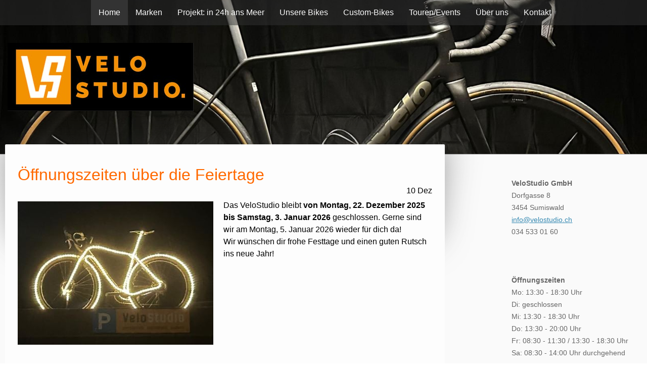

--- FILE ---
content_type: text/html; charset=UTF-8
request_url: https://www.velostudio.ch/
body_size: 10082
content:
<!DOCTYPE html>
<html lang="de-DE"><head>
    <meta charset="utf-8"/>
    <link rel="dns-prefetch preconnect" href="https://u.jimcdn.com/" crossorigin="anonymous"/>
<link rel="dns-prefetch preconnect" href="https://assets.jimstatic.com/" crossorigin="anonymous"/>
<link rel="dns-prefetch preconnect" href="https://image.jimcdn.com" crossorigin="anonymous"/>
<link rel="dns-prefetch preconnect" href="https://fonts.jimstatic.com" crossorigin="anonymous"/>
<meta name="viewport" content="width=device-width, initial-scale=1"/>
<meta http-equiv="X-UA-Compatible" content="IE=edge"/>
<meta name="description" content=""/>
<meta name="robots" content="index, follow, archive"/>
<meta property="st:section" content=""/>
<meta name="generator" content="Jimdo Creator"/>
<meta name="twitter:title" content="Home"/>
<meta name="twitter:description" content="-"/>
<meta name="twitter:card" content="summary_large_image"/>
<meta property="og:url" content="http://www.velostudio.ch/"/>
<meta property="og:title" content="Home"/>
<meta property="og:description" content=""/>
<meta property="og:type" content="website"/>
<meta property="og:locale" content="de_DE"/>
<meta property="og:site_name" content="VeloStudio - persönlich, individuell, anders"/>
<meta name="twitter:image" content="https://image.jimcdn.com/cdn-cgi/image//app/cms/storage/image/path/sdef7c757815dcd56/backgroundarea/i4287303d40437585/version/1766326097/image.jpg"/>
<meta property="og:image" content="https://image.jimcdn.com/cdn-cgi/image//app/cms/storage/image/path/sdef7c757815dcd56/backgroundarea/i4287303d40437585/version/1766326097/image.jpg"/>
<meta property="og:image:width" content="2000"/>
<meta property="og:image:height" content="1500"/>
<meta property="og:image:secure_url" content="https://image.jimcdn.com/cdn-cgi/image//app/cms/storage/image/path/sdef7c757815dcd56/backgroundarea/i4287303d40437585/version/1766326097/image.jpg"/><title>Home - VeloStudio - persönlich, individuell, anders</title>
<link rel="shortcut icon" href="https://u.jimcdn.com/cms/o/sdef7c757815dcd56/img/favicon.png?t=1680766008"/>
    <link rel="alternate" type="application/rss+xml" title="Blog" href="https://www.velostudio.ch/rss/blog"/>    
<link rel="canonical" href="https://www.velostudio.ch/"/>

        <script src="https://assets.jimstatic.com/ckies.js.7c38a5f4f8d944ade39b.js"></script>

        <script src="https://assets.jimstatic.com/cookieControl.js.b05bf5f4339fa83b8e79.js"></script>
    <script>window.CookieControlSet.setToOff();</script>

    <style>html,body{margin:0}.hidden{display:none}.n{padding:5px}#cc-website-title a {text-decoration: none}.cc-m-image-align-1{text-align:left}.cc-m-image-align-2{text-align:right}.cc-m-image-align-3{text-align:center}</style>

        <link href="https://u.jimcdn.com/cms/o/sdef7c757815dcd56/layout/dm_c3c7c1c16237d300cf4f04bfb9097e0e/css/layout.css?t=1653398375" rel="stylesheet" type="text/css" id="jimdo_layout_css"/>
<script>     /* <![CDATA[ */     /*!  loadCss [c]2014 @scottjehl, Filament Group, Inc.  Licensed MIT */     window.loadCSS = window.loadCss = function(e,n,t){var r,l=window.document,a=l.createElement("link");if(n)r=n;else{var i=(l.body||l.getElementsByTagName("head")[0]).childNodes;r=i[i.length-1]}var o=l.styleSheets;a.rel="stylesheet",a.href=e,a.media="only x",r.parentNode.insertBefore(a,n?r:r.nextSibling);var d=function(e){for(var n=a.href,t=o.length;t--;)if(o[t].href===n)return e.call(a);setTimeout(function(){d(e)})};return a.onloadcssdefined=d,d(function(){a.media=t||"all"}),a};     window.onloadCSS = function(n,o){n.onload=function(){n.onload=null,o&&o.call(n)},"isApplicationInstalled"in navigator&&"onloadcssdefined"in n&&n.onloadcssdefined(o)}     /* ]]> */ </script>     <script>
// <![CDATA[
onloadCSS(loadCss('https://assets.jimstatic.com/web.css.cba479cb7ca5b5a1cac2a1ff8a34b9db.css') , function() {
    this.id = 'jimdo_web_css';
});
// ]]>
</script>
<link href="https://assets.jimstatic.com/web.css.cba479cb7ca5b5a1cac2a1ff8a34b9db.css" rel="preload" as="style"/>
<noscript>
<link href="https://assets.jimstatic.com/web.css.cba479cb7ca5b5a1cac2a1ff8a34b9db.css" rel="stylesheet"/>
</noscript>
    <script>
    //<![CDATA[
        var jimdoData = {"isTestserver":false,"isLcJimdoCom":false,"isJimdoHelpCenter":false,"isProtectedPage":false,"cstok":"","cacheJsKey":"7093479d026ccfbb48d2a101aeac5fbd70d2cc12","cacheCssKey":"7093479d026ccfbb48d2a101aeac5fbd70d2cc12","cdnUrl":"https:\/\/assets.jimstatic.com\/","minUrl":"https:\/\/assets.jimstatic.com\/app\/cdn\/min\/file\/","authUrl":"https:\/\/a.jimdo.com\/","webPath":"https:\/\/www.velostudio.ch\/","appUrl":"https:\/\/a.jimdo.com\/","cmsLanguage":"de_DE","isFreePackage":false,"mobile":false,"isDevkitTemplateUsed":true,"isTemplateResponsive":true,"websiteId":"sdef7c757815dcd56","pageId":2029388821,"packageId":2,"shop":{"deliveryTimeTexts":{"1":"2-4 Wochen Lieferzeit","2":"1-3 Monate Lieferzeit","3":"Lieferzeit auf Anfrage"},"checkoutButtonText":"Zur Zusammenfassung","isReady":false,"currencyFormat":{"pattern":"\u00a4 #,##0.00;\u00a4-#,##0.00","convertedPattern":"$ #,##0.00","symbols":{"GROUPING_SEPARATOR":" ","DECIMAL_SEPARATOR":".","CURRENCY_SYMBOL":"CHF"}},"currencyLocale":"de_CH"},"tr":{"gmap":{"searchNotFound":"Die angegebene Adresse konnte nicht gefunden werden.","routeNotFound":"Die Anfahrtsroute konnte nicht berechnet werden. M\u00f6gliche Gr\u00fcnde: Die Startadresse ist zu ungenau oder zu weit von der Zieladresse entfernt."},"shop":{"checkoutSubmit":{"next":"N\u00e4chster Schritt","wait":"Bitte warten"},"paypalError":"Da ist leider etwas schiefgelaufen. Bitte versuche es erneut!","cartBar":"Zum Warenkorb","maintenance":"Dieser Shop ist vor\u00fcbergehend leider nicht erreichbar. Bitte probieren Sie es sp\u00e4ter noch einmal.","addToCartOverlay":{"productInsertedText":"Der Artikel wurde dem Warenkorb hinzugef\u00fcgt.","continueShoppingText":"Weiter einkaufen","reloadPageText":"neu laden"},"notReadyText":"Dieser Shop ist noch nicht vollst\u00e4ndig eingerichtet.","numLeftText":"Mehr als {:num} Exemplare dieses Artikels sind z.Z. leider nicht verf\u00fcgbar.","oneLeftText":"Es ist leider nur noch ein Exemplar dieses Artikels verf\u00fcgbar."},"common":{"timeout":"Es ist ein Fehler aufgetreten. Die von dir ausgew\u00e4hlte Aktion wurde abgebrochen. Bitte versuche es in ein paar Minuten erneut."},"form":{"badRequest":"Es ist ein Fehler aufgetreten: Die Eingaben konnten leider nicht \u00fcbermittelt werden. Bitte versuche es sp\u00e4ter noch einmal!"}},"jQuery":"jimdoGen002","isJimdoMobileApp":false,"bgConfig":{"id":105865121,"type":"picture","options":{"fixed":true},"images":[{"id":8464171521,"url":"https:\/\/image.jimcdn.com\/cdn-cgi\/image\/\/app\/cms\/storage\/image\/path\/sdef7c757815dcd56\/backgroundarea\/i4287303d40437585\/version\/1766326097\/image.jpg","altText":""}]},"bgFullscreen":null,"responsiveBreakpointLandscape":767,"responsiveBreakpointPortrait":480,"copyableHeadlineLinks":false,"tocGeneration":false,"googlemapsConsoleKey":false,"loggingForAnalytics":false,"loggingForPredefinedPages":false,"isFacebookPixelIdEnabled":false,"userAccountId":"729b3081-9ac5-44ac-8a20-3db501e8ee76"};
    // ]]>
</script>

     <script> (function(window) { 'use strict'; var regBuff = window.__regModuleBuffer = []; var regModuleBuffer = function() { var args = [].slice.call(arguments); regBuff.push(args); }; if (!window.regModule) { window.regModule = regModuleBuffer; } })(window); </script>
    <script src="https://assets.jimstatic.com/web.js.24f3cfbc36a645673411.js" async="true"></script>
    <script src="https://assets.jimstatic.com/at.js.62588d64be2115a866ce.js"></script>
    
</head>

<body class="body cc-page cc-page-index cc-indexpage j-m-gallery-styles j-m-video-styles j-m-hr-styles j-m-header-styles j-m-text-styles j-m-emotionheader-styles j-m-htmlCode-styles j-m-rss-styles j-m-form-styles j-m-table-styles j-m-textWithImage-styles j-m-downloadDocument-styles j-m-imageSubtitle-styles j-m-flickr-styles j-m-googlemaps-styles j-m-blogSelection-styles j-m-comment-styles-disabled j-m-jimdo-styles j-m-profile-styles j-m-guestbook-styles j-m-promotion-styles j-m-twitter-styles j-m-hgrid-styles j-m-shoppingcart-styles j-m-catalog-styles j-m-product-styles-disabled j-m-facebook-styles j-m-sharebuttons-styles j-m-formnew-styles-disabled j-m-callToAction-styles j-m-turbo-styles j-m-spacing-styles j-m-googleplus-styles j-m-dummy-styles j-m-search-styles j-m-booking-styles j-m-socialprofiles-styles j-footer-styles cc-pagemode-default cc-content-parent" id="page-2029388821">

<div id="cc-inner" class="cc-content-parent">
  <!-- _main.sass -->
  <input type="checkbox" id="jtpl-navigation__checkbox" class="jtpl-navigation__checkbox"/><div class="jtpl-main cc-content-parent">

    <!-- _background-area.sass -->
    <div class="jtpl-background-area" background-area="fullscreen"></div>
    <!-- END _background-area.sass -->

    <!-- _header.sass -->
    <header class="jtpl-header" background-area="stripe" background-area-default=""><div class="jtpl-topbar">

        <!-- _navigation.sass -->
        <nav class="jtpl-navigation navigation-colors navigation-alignment" data-dropdown="true"><div data-container="navigation"><div class="j-nav-variant-nested"><ul class="cc-nav-level-0 j-nav-level-0"><li id="cc-nav-view-2029388821" class="jmd-nav__list-item-0 cc-nav-current j-nav-current jmd-nav__item--current"><a href="/" data-link-title="Home" class="cc-nav-current j-nav-current jmd-nav__link--current">Home</a></li><li id="cc-nav-view-2028711421" class="jmd-nav__list-item-0 j-nav-has-children"><a href="/marken/" data-link-title="Marken">Marken</a><span data-navi-toggle="cc-nav-view-2028711421" class="jmd-nav__toggle-button"></span><ul class="cc-nav-level-1 j-nav-level-1"><li id="cc-nav-view-2192037521" class="jmd-nav__list-item-1"><a href="/marken/arc8/" data-link-title="ARC8">ARC8</a></li><li id="cc-nav-view-2192044021" class="jmd-nav__list-item-1"><a href="/marken/bulls/" data-link-title="Bulls">Bulls</a></li><li id="cc-nav-view-2220110221" class="jmd-nav__list-item-1"><a href="/marken/cervélo/" data-link-title="Cervélo">Cervélo</a></li><li id="cc-nav-view-2234707421" class="jmd-nav__list-item-1"><a href="/marken/crussis/" data-link-title="Crussis">Crussis</a></li><li id="cc-nav-view-2192035621" class="jmd-nav__list-item-1"><a href="/marken/evil/" data-link-title="Evil">Evil</a></li><li id="cc-nav-view-2192038821" class="jmd-nav__list-item-1"><a href="/marken/nox/" data-link-title="Nox">Nox</a></li><li id="cc-nav-view-2192042221" class="jmd-nav__list-item-1"><a href="/marken/orbea/" data-link-title="Orbea">Orbea</a></li><li id="cc-nav-view-2226091921" class="jmd-nav__list-item-1"><a href="/marken/ridley/" data-link-title="Ridley">Ridley</a></li><li id="cc-nav-view-2234867221" class="jmd-nav__list-item-1"><a href="/marken/rotwild/" data-link-title="Rotwild">Rotwild</a></li></ul></li><li id="cc-nav-view-2115505921" class="jmd-nav__list-item-0"><a href="/projekt-in-24h-ans-meer/" data-link-title="Projekt: in 24h ans Meer">Projekt: in 24h ans Meer</a></li><li id="cc-nav-view-2163573321" class="jmd-nav__list-item-0"><a href="/unsere-bikes/" data-link-title="Unsere Bikes">Unsere Bikes</a></li><li id="cc-nav-view-2234613521" class="jmd-nav__list-item-0"><a href="/custom-bikes/" data-link-title="Custom-Bikes">Custom-Bikes</a></li><li id="cc-nav-view-2148731621" class="jmd-nav__list-item-0"><a href="/touren-events/" data-link-title="Touren/Events">Touren/Events</a></li><li id="cc-nav-view-2028711321" class="jmd-nav__list-item-0"><a href="/über-uns/" data-link-title="Über uns">Über uns</a></li><li id="cc-nav-view-2035689321" class="jmd-nav__list-item-0"><a href="/kontakt/" data-link-title="Kontakt">Kontakt</a></li></ul></div></div>
        </nav><!-- END _navigation.sass --><!-- _mobile-navigation.sass --><label for="jtpl-navigation__checkbox" class="jtpl-navigation__label navigation-colors__menu-icon">
          <span class="jtpl-navigation__borders navigation-colors__menu-icon"></span>
        </label>
        <nav class="jtpl-mobile-navigation navigation-colors navigation-colors--transparency"><div data-container="navigation"><div class="j-nav-variant-nested"><ul class="cc-nav-level-0 j-nav-level-0"><li id="cc-nav-view-2029388821" class="jmd-nav__list-item-0 cc-nav-current j-nav-current jmd-nav__item--current"><a href="/" data-link-title="Home" class="cc-nav-current j-nav-current jmd-nav__link--current">Home</a></li><li id="cc-nav-view-2028711421" class="jmd-nav__list-item-0 j-nav-has-children"><a href="/marken/" data-link-title="Marken">Marken</a><span data-navi-toggle="cc-nav-view-2028711421" class="jmd-nav__toggle-button"></span><ul class="cc-nav-level-1 j-nav-level-1"><li id="cc-nav-view-2192037521" class="jmd-nav__list-item-1"><a href="/marken/arc8/" data-link-title="ARC8">ARC8</a></li><li id="cc-nav-view-2192044021" class="jmd-nav__list-item-1"><a href="/marken/bulls/" data-link-title="Bulls">Bulls</a></li><li id="cc-nav-view-2220110221" class="jmd-nav__list-item-1"><a href="/marken/cervélo/" data-link-title="Cervélo">Cervélo</a></li><li id="cc-nav-view-2234707421" class="jmd-nav__list-item-1"><a href="/marken/crussis/" data-link-title="Crussis">Crussis</a></li><li id="cc-nav-view-2192035621" class="jmd-nav__list-item-1"><a href="/marken/evil/" data-link-title="Evil">Evil</a></li><li id="cc-nav-view-2192038821" class="jmd-nav__list-item-1"><a href="/marken/nox/" data-link-title="Nox">Nox</a></li><li id="cc-nav-view-2192042221" class="jmd-nav__list-item-1"><a href="/marken/orbea/" data-link-title="Orbea">Orbea</a></li><li id="cc-nav-view-2226091921" class="jmd-nav__list-item-1"><a href="/marken/ridley/" data-link-title="Ridley">Ridley</a></li><li id="cc-nav-view-2234867221" class="jmd-nav__list-item-1"><a href="/marken/rotwild/" data-link-title="Rotwild">Rotwild</a></li></ul></li><li id="cc-nav-view-2115505921" class="jmd-nav__list-item-0"><a href="/projekt-in-24h-ans-meer/" data-link-title="Projekt: in 24h ans Meer">Projekt: in 24h ans Meer</a></li><li id="cc-nav-view-2163573321" class="jmd-nav__list-item-0"><a href="/unsere-bikes/" data-link-title="Unsere Bikes">Unsere Bikes</a></li><li id="cc-nav-view-2234613521" class="jmd-nav__list-item-0"><a href="/custom-bikes/" data-link-title="Custom-Bikes">Custom-Bikes</a></li><li id="cc-nav-view-2148731621" class="jmd-nav__list-item-0"><a href="/touren-events/" data-link-title="Touren/Events">Touren/Events</a></li><li id="cc-nav-view-2028711321" class="jmd-nav__list-item-0"><a href="/über-uns/" data-link-title="Über uns">Über uns</a></li><li id="cc-nav-view-2035689321" class="jmd-nav__list-item-0"><a href="/kontakt/" data-link-title="Kontakt">Kontakt</a></li></ul></div></div>
        </nav><!-- END _mobile-navigation.sass --><!-- _cart.sass --><div class="jtpl-cart">
          
        </div>
        <!-- END _cart.sass -->

      </div>
      <div class="jtpl-header__inner">
        <div class="jtpl-logo">
          <div id="cc-website-logo" class="cc-single-module-element"><div id="cc-m-10269386421" class="j-module n j-imageSubtitle"><div class="cc-m-image-container"><figure class="cc-imagewrapper cc-m-image-align-1">
<a href="https://www.velostudio.ch/" target="_self"><img srcset="https://image.jimcdn.com/cdn-cgi/image/width=320%2Cheight=10000%2Cfit=contain%2Cformat=jpg%2C/app/cms/storage/image/path/sdef7c757815dcd56/image/i0549a7d1cf365f26/version/1680765211/image.jpg 320w, https://image.jimcdn.com/cdn-cgi/image/width=368%2Cheight=10000%2Cfit=contain%2Cformat=jpg%2C/app/cms/storage/image/path/sdef7c757815dcd56/image/i0549a7d1cf365f26/version/1680765211/image.jpg 368w, https://image.jimcdn.com/cdn-cgi/image/width=640%2Cheight=10000%2Cfit=contain%2Cformat=jpg%2C/app/cms/storage/image/path/sdef7c757815dcd56/image/i0549a7d1cf365f26/version/1680765211/image.jpg 640w, https://image.jimcdn.com/cdn-cgi/image/width=736%2Cheight=10000%2Cfit=contain%2Cformat=jpg%2C/app/cms/storage/image/path/sdef7c757815dcd56/image/i0549a7d1cf365f26/version/1680765211/image.jpg 736w" sizes="(min-width: 368px) 368px, 100vw" id="cc-m-imagesubtitle-image-10269386421" src="https://image.jimcdn.com/cdn-cgi/image/width=368%2Cheight=10000%2Cfit=contain%2Cformat=jpg%2C/app/cms/storage/image/path/sdef7c757815dcd56/image/i0549a7d1cf365f26/version/1680765211/image.jpg" alt="VeloStudio - persönlich, individuell, anders" class="" data-src-width="2382" data-src-height="874" data-src="https://image.jimcdn.com/cdn-cgi/image/width=368%2Cheight=10000%2Cfit=contain%2Cformat=jpg%2C/app/cms/storage/image/path/sdef7c757815dcd56/image/i0549a7d1cf365f26/version/1680765211/image.jpg" data-image-id="7146998321"/></a>    

</figure>
</div>
<div class="cc-clear"></div>
<script id="cc-m-reg-10269386421">// <![CDATA[

    window.regModule("module_imageSubtitle", {"data":{"imageExists":true,"hyperlink":"","hyperlink_target":"_blank","hyperlinkAsString":"","pinterest":"0","id":10269386421,"widthEqualsContent":"0","resizeWidth":"368","resizeHeight":136},"id":10269386421});
// ]]>
</script></div></div>
        </div>
        <div class="jtpl-title">
          
        </div>
      </div>
    </header><!-- END _header.sass --><!-- _content.sass --><div class="jtpl-section flex-background-options border-options cc-content-parent">
      <div class="jtpl-section__gutter cc-content-parent">
        <section class="jtpl-content cc-content-parent"><div class="jtpl-content__shadow"></div>
          <div class="jtpl-content__inner content-options cc-content-parent">
            <div id="content_area" data-container="content"><div id="content_start"></div>
        
        <div id="cc-matrix-2721323221"><div id="cc-m-12006686421" class="j-module n j-header "></div><div id="cc-m-10284907121" class="j-module n j-blogSelection "><div class="blogselection">

    
        <div class="n clearover j-blogarticle">
            <a href="/2025/12/10/%C3%B6ffnungszeiten-%C3%BCber-die-feiertage/" class="j-blog-header">
    <h2 class="j-blog-headline">Öffnungszeiten über die Feiertage</h2>
</a>

<time class="datetime" datetime="2025-12-10">
            <span class="day-word dt-hide">Mi</span>
        <span class="day ">10</span>
        <span class="mon ">Dez</span>
        <span class="yr dt-hide">2025</span>
    </time>

<div class="c"></div>
<div id="cc-matrix-3385652321"><div id="cc-m-12468646021" class="j-module n j-textWithImage "><figure class="cc-imagewrapper cc-m-image-align-1">
<img srcset="https://image.jimcdn.com/cdn-cgi/image/width=320%2Cheight=1024%2Cfit=contain%2Cformat=jpg%2C/app/cms/storage/image/path/sdef7c757815dcd56/image/ia632f8861cc5119e/version/1765347095/image.jpg 320w, https://image.jimcdn.com/cdn-cgi/image/width=387%2Cheight=1024%2Cfit=contain%2Cformat=jpg%2C/app/cms/storage/image/path/sdef7c757815dcd56/image/ia632f8861cc5119e/version/1765347095/image.jpg 387w, https://image.jimcdn.com/cdn-cgi/image//app/cms/storage/image/path/sdef7c757815dcd56/image/ia632f8861cc5119e/version/1765347095/image.jpg 388w" sizes="(min-width: 387px) 387px, 100vw" id="cc-m-textwithimage-image-12468646021" src="https://image.jimcdn.com/cdn-cgi/image/width=387%2Cheight=1024%2Cfit=contain%2Cformat=jpg%2C/app/cms/storage/image/path/sdef7c757815dcd56/image/ia632f8861cc5119e/version/1765347095/image.jpg" alt="" class="" data-src-width="388" data-src-height="285" data-src="https://image.jimcdn.com/cdn-cgi/image/width=387%2Cheight=1024%2Cfit=contain%2Cformat=jpg%2C/app/cms/storage/image/path/sdef7c757815dcd56/image/ia632f8861cc5119e/version/1765347095/image.jpg" data-image-id="8461450721"/>    

</figure>
<div>
    <div id="cc-m-textwithimage-12468646021" data-name="text" data-action="text" class="cc-m-textwithimage-inline-rte">
        <p>
    Das VeloStudio bleibt <strong>von Montag, 22. Dezember 2025 bis Samstag, 3. Januar 2026</strong> geschlossen. Gerne sind wir am Montag, 5. Januar 2026 wieder für dich da! 
</p>

<p>
    Wir wünschen dir frohe Festtage und einen guten Rutsch ins neue Jahr!
</p>    </div>
</div>

<div class="cc-clear"></div>
<script id="cc-m-reg-12468646021">// <![CDATA[

    window.regModule("module_textWithImage", {"data":{"imageExists":true,"hyperlink":"","hyperlink_target":"","hyperlinkAsString":"","pinterest":"0","id":12468646021,"widthEqualsContent":"0","resizeWidth":"387","resizeHeight":285},"id":12468646021});
// ]]>
</script></div><div id="cc-m-12468647021" class="j-module n j-spacing ">
    <div class="cc-m-spacer" style="height: 50px;">
    
</div>

</div></div>            </div>

    
        <div class="n clearover j-blogarticle">
            <a href="/2025/11/23/mit-dem-checkheft-20-auf-velo-service/" class="j-blog-header">
    <h2 class="j-blog-headline">Mit dem Checkheft 20% auf Velo-Service</h2>
</a>

<time class="datetime" datetime="2025-11-23">
            <span class="day-word dt-hide">So</span>
        <span class="day ">23</span>
        <span class="mon ">Nov</span>
        <span class="yr dt-hide">2025</span>
    </time>

<div class="c"></div>
<div id="cc-matrix-3383551521"><div id="cc-m-12461366621" class="j-module n j-textWithImage "><figure class="cc-imagewrapper cc-m-image-align-1">
<img srcset="https://image.jimcdn.com/cdn-cgi/image/width=320%2Cheight=1024%2Cfit=contain%2Cformat=jpg%2C/app/cms/storage/image/path/sdef7c757815dcd56/image/i20338123ccbae68f/version/1763928124/image.jpg 320w, https://image.jimcdn.com/cdn-cgi/image/width=387%2Cheight=1024%2Cfit=contain%2Cformat=jpg%2C/app/cms/storage/image/path/sdef7c757815dcd56/image/i20338123ccbae68f/version/1763928124/image.jpg 387w, https://image.jimcdn.com/cdn-cgi/image/width=640%2Cheight=1024%2Cfit=contain%2Cformat=jpg%2C/app/cms/storage/image/path/sdef7c757815dcd56/image/i20338123ccbae68f/version/1763928124/image.jpg 640w, https://image.jimcdn.com/cdn-cgi/image/width=774%2Cheight=1024%2Cfit=contain%2Cformat=jpg%2C/app/cms/storage/image/path/sdef7c757815dcd56/image/i20338123ccbae68f/version/1763928124/image.jpg 774w" sizes="(min-width: 387px) 387px, 100vw" id="cc-m-textwithimage-image-12461366621" src="https://image.jimcdn.com/cdn-cgi/image/width=387%2Cheight=1024%2Cfit=contain%2Cformat=jpg%2C/app/cms/storage/image/path/sdef7c757815dcd56/image/i20338123ccbae68f/version/1763928124/image.jpg" alt="" class="" data-src-width="1527" data-src-height="1600" data-src="https://image.jimcdn.com/cdn-cgi/image/width=387%2Cheight=1024%2Cfit=contain%2Cformat=jpg%2C/app/cms/storage/image/path/sdef7c757815dcd56/image/i20338123ccbae68f/version/1763928124/image.jpg" data-image-id="8457531421"/>    

</figure>
<div>
    <div id="cc-m-textwithimage-12461366621" data-name="text" data-action="text" class="cc-m-textwithimage-inline-rte">
        <p>
    Hast du das Checkheft der Detaillisten Sumiswald-Wasen im Briefkasten gesehen? Darin befindet sich auch ein Gutschein vom VeloStudio. Wenn du dein Bike (oder auch mehrere) zwischen dem 1.
    Dezember 2025 und dem 28. Februar 2026 in den Service bringst bekommst du 20% Rabatt auf den Service (exkl. Material). So sparst du beim Service und bist bereit für die ersten Touren sobald der
    Winter vorüber ist. Also ab ins VeloStudio und den Gutschein nicht vergessen ;-) Der nächste Frühling kommt bestimmt!!
</p>    </div>
</div>

<div class="cc-clear"></div>
<script id="cc-m-reg-12461366621">// <![CDATA[

    window.regModule("module_textWithImage", {"data":{"imageExists":true,"hyperlink":"","hyperlink_target":"","hyperlinkAsString":"","pinterest":"0","id":12461366621,"widthEqualsContent":"0","resizeWidth":"387","resizeHeight":406},"id":12461366621});
// ]]>
</script></div><div id="cc-m-12461368721" class="j-module n j-spacing ">
    <div class="cc-m-spacer" style="height: 50px;">
    
</div>

</div></div>            </div>

    
        <div class="n clearover j-blogarticle">
            <a href="/2025/10/30/in-24h-ans-meer-bist-du-auch-dabei/" class="j-blog-header">
    <h2 class="j-blog-headline">In 24h ans Meer - bist du auch dabei?</h2>
</a>

<time class="datetime" datetime="2025-10-30">
            <span class="day-word dt-hide">Do</span>
        <span class="day ">30</span>
        <span class="mon ">Okt</span>
        <span class="yr dt-hide">2025</span>
    </time>

<div class="c"></div>
<div id="cc-matrix-3380432821"><div id="cc-m-12450693721" class="j-module n j-textWithImage "><figure class="cc-imagewrapper cc-m-image-align-1">
<img srcset="https://image.jimcdn.com/cdn-cgi/image/width=320%2Cheight=1024%2Cfit=contain%2Cformat=jpg%2C/app/cms/storage/image/path/sdef7c757815dcd56/image/i68ad5a3f7e3e26ed/version/1761821647/image.jpg 320w, https://image.jimcdn.com/cdn-cgi/image/width=387%2Cheight=1024%2Cfit=contain%2Cformat=jpg%2C/app/cms/storage/image/path/sdef7c757815dcd56/image/i68ad5a3f7e3e26ed/version/1761821647/image.jpg 387w, https://image.jimcdn.com/cdn-cgi/image//app/cms/storage/image/path/sdef7c757815dcd56/image/i68ad5a3f7e3e26ed/version/1761821647/image.jpg 436w" sizes="(min-width: 387px) 387px, 100vw" id="cc-m-textwithimage-image-12450693721" src="https://image.jimcdn.com/cdn-cgi/image/width=387%2Cheight=1024%2Cfit=contain%2Cformat=jpg%2C/app/cms/storage/image/path/sdef7c757815dcd56/image/i68ad5a3f7e3e26ed/version/1761821647/image.jpg" alt="" class="" data-src-width="436" data-src-height="479" data-src="https://image.jimcdn.com/cdn-cgi/image/width=387%2Cheight=1024%2Cfit=contain%2Cformat=jpg%2C/app/cms/storage/image/path/sdef7c757815dcd56/image/i68ad5a3f7e3e26ed/version/1761821647/image.jpg" data-image-id="8451643621"/>    

</figure>
<div>
    <div id="cc-m-textwithimage-12450693721" data-name="text" data-action="text" class="cc-m-textwithimage-inline-rte">
        <p>
    Wir fahren im 2026 mit dem Rennvelo von Sumiswald ans Mittelmeer - und das in 24 Stunden. Das sind ca. 500km mit ca. 5000hm. Wir fahren am Samstag los, fahren durch die Nacht und stehen dann 24h
    später barfuss im Mittelmeer. <span style="font-weight: 700 !important;">Termin ist das Wochenende vom 20./21. Juni 2026.<br/></span>
</p>

<p>
     
</p>

<p>
    Weitere Informationen inkl. Anmeldeformular findest du <a href="/projekt-in-24h-ans-meer/" title="Projekt: in 24h ans Meer">hier.</a>
</p>    </div>
</div>

<div class="cc-clear"></div>
<script id="cc-m-reg-12450693721">// <![CDATA[

    window.regModule("module_textWithImage", {"data":{"imageExists":true,"hyperlink":"","hyperlink_target":"","hyperlinkAsString":"","pinterest":"0","id":12450693721,"widthEqualsContent":"0","resizeWidth":"387","resizeHeight":426},"id":12450693721});
// ]]>
</script></div><div id="cc-m-12450694321" class="j-module n j-spacing ">
    <div class="cc-m-spacer" style="height: 50px;">
    
</div>

</div></div>            </div>

    
        <div class="n clearover j-blogarticle">
            <a href="/2025/10/08/rabatt-und-neuheitenwoche-infos-zum-infoabend-am-mittwoch-22-10/" class="j-blog-header">
    <h2 class="j-blog-headline">Rabatt- und Neuheitenwoche - Einzelheiten zum Infoabend am Mittwoch, 22.10. um 18:30 Uhr</h2>
</a>

<time class="datetime" datetime="2025-10-08">
            <span class="day-word dt-hide">Mi</span>
        <span class="day ">08</span>
        <span class="mon ">Okt</span>
        <span class="yr dt-hide">2025</span>
    </time>

<div class="c"></div>
<div id="cc-matrix-3377539821"><div id="cc-m-12440877421" class="j-module n j-text "><p>
    Für 2026 haben wir uns etwas vorgenommen: Wir wollen mit dem <strong>Rennvelo in 24 Stunden von Sumiswald ans Mittelmeer</strong> fahren. Wäre das nicht auch etwas für dich? Dann komm unbedingt
    an den <strong>Infoabend am Mittwoch, 22. Oktober um 18:30 Uhr.</strong> Ein Referent erzählt von seinen Erfahrungen und du hast die Möglichkeit Fragen zu stellen und dich mit gleichgesinnten
    auszutauschen. 
</p>

<p>
     
</p>

<p>
    Folgende Eckdaten zum Event sind schon bekannt/fix:
</p>

<p>
    Termin: Wochenende vom 20./21. Juni 2026 - Ausweichdatum ist eine Woche später<br/>
    Distanz: Die Streckenlänge beträgt ungefähr 500km mit 5000hm
</p>

<p>
    Ziel: Wir wollen 24 Stunden nach dem Start mit den Füssen im Mittelmeer stehen ;-)
</p>

<p>
     
</p>

<p>
    Also, Termin in der Agenda eintragen und am Infoabend teilnehmen. Du hast Interesse aber bist am Infoabend verhindert? Kein Problem - melde dich einfach bei uns und wir geben dir nach dem Abend
    ein Update dazu. 
</p></div><div id="cc-m-12440883821" class="j-module n j-spacing ">
    <div class="cc-m-spacer" style="height: 50px;">
    
</div>

</div></div>            </div>

    </div>
<script id="cc-m-reg-10284907121">// <![CDATA[

    window.regModule("module_blogSelection", {"mode":"1","tags":"","order":"desc","id":10284907121});
// ]]>
</script></div></div>
        
        </div>
          </div>
        </section><!-- _sidebar.sass --><aside class="jtpl-sidebar sidebar-options"><div data-container="sidebar"><div id="cc-matrix-2718954521"><div id="cc-m-10269385921" class="j-module n j-hgrid ">    <div class="cc-m-hgrid-column" style="width: 23.21%;">
        <div id="cc-matrix-2718954821"></div>    </div>
            <div class="cc-m-hgrid-separator" data-display="cms-only"><div></div></div>
        <div class="cc-m-hgrid-column last" style="width: 74.78%;">
        <div id="cc-matrix-2718954921"><div id="cc-m-10269386221" class="j-module n j-text "><p>
    <span style="font-size: 14px;"><strong>VeloStudio GmbH<em><br/></em></strong>Dorfgasse 8<br/></span>
</p>

<p>
    <span style="font-size: 14px;">3454 Sumiswald</span>
</p>

<p>
    <span style="font-size: 14px;"><a title="info@velostudio.ch" href="mailto:info@velostudio.ch">info@velostudio.ch</a></span>
</p>

<p>
    <span style="font-size: 14px;">034 533 01 60<br/>
    <br/></span>
</p>

<p>
    <span style="font-size: 14px;"> </span>
</p>

<p>
     
</p>

<p>
    <strong><span style="font-size: 14px;">Öffnungszeiten</span></strong>
</p>

<p>
    <span style="font-size: 14px;">Mo: 13:30 - 18:30 Uhr</span>
</p>

<p>
    <span style="font-size: 14px;">Di: geschlossen</span>
</p>

<p>
    <span style="font-size: 14px;">Mi: 13:30 - 18:30 Uhr</span>
</p>

<p>
    <span style="font-size: 14px;">Do: 13:30 - 20:00 Uhr</span>
</p>

<p>
    <span style="font-size: 14px;">Fr: 08:30 - 11:30 / 13:30 - 18:30 Uhr</span> 
</p>

<p>
    <span style="font-size: 14px;">Sa: 08:30 - 14:00 Uhr durchgehend</span>
</p>

<p>
     
</p></div><div id="cc-m-10269386121" class="j-module n j-sharebuttons ">
<div class="cc-sharebuttons-element cc-sharebuttons-size-32 cc-sharebuttons-style-colored cc-sharebuttons-design-square cc-sharebuttons-align-left">


    <a class="cc-sharebuttons-facebook" href="http://www.facebook.com/sharer.php?u=https://www.velostudio.ch/&amp;t=Home" title="Facebook" target="_blank"></a>

</div>
</div><div id="cc-m-11828590221" class="j-module n j-imageSubtitle "><figure class="cc-imagewrapper cc-m-image-align-1">
<a href="https://www.youtube.com/channel/UCV57Hk7WqB2Sz7872_Glj7g" target="_blank"><img srcset="https://image.jimcdn.com/cdn-cgi/image/width=89%2Cheight=10000%2Cfit=contain%2Cformat=jpg%2C/app/cms/storage/image/path/sdef7c757815dcd56/image/i8b0920a2f5dcef22/version/1683920898/image.jpg 89w, https://image.jimcdn.com/cdn-cgi/image/width=178%2Cheight=10000%2Cfit=contain%2Cformat=jpg%2C/app/cms/storage/image/path/sdef7c757815dcd56/image/i8b0920a2f5dcef22/version/1683920898/image.jpg 178w" sizes="(min-width: 89px) 89px, 100vw" id="cc-m-imagesubtitle-image-11828590221" src="https://image.jimcdn.com/cdn-cgi/image/width=89%2Cheight=10000%2Cfit=contain%2Cformat=jpg%2C/app/cms/storage/image/path/sdef7c757815dcd56/image/i8b0920a2f5dcef22/version/1683920898/image.jpg" alt="" class="" data-src-width="324" data-src-height="182" data-src="https://image.jimcdn.com/cdn-cgi/image/width=89%2Cheight=10000%2Cfit=contain%2Cformat=jpg%2C/app/cms/storage/image/path/sdef7c757815dcd56/image/i8b0920a2f5dcef22/version/1683920898/image.jpg" data-image-id="8088047021"/></a>    

</figure>

<div class="cc-clear"></div>
<script id="cc-m-reg-11828590221">// <![CDATA[

    window.regModule("module_imageSubtitle", {"data":{"imageExists":true,"hyperlink":"https:\/\/www.youtube.com\/channel\/UCV57Hk7WqB2Sz7872_Glj7g","hyperlink_target":"_blank","hyperlinkAsString":"https:\/\/www.youtube.com\/channel\/UCV57Hk7WqB2Sz7872_Glj7g","pinterest":"0","id":11828590221,"widthEqualsContent":"0","resizeWidth":"89","resizeHeight":50},"id":11828590221});
// ]]>
</script></div><div id="cc-m-11828592521" class="j-module n j-imageSubtitle "><figure class="cc-imagewrapper cc-m-image-align-1">
<a href="https://www.instagram.com/velostudio_sumiswald/" target="_blank"><img srcset="https://image.jimcdn.com/cdn-cgi/image/width=40%2Cheight=10000%2Cfit=contain%2Cformat=jpg%2C/app/cms/storage/image/path/sdef7c757815dcd56/image/i0f0f9ace51bc0e30/version/1637595676/image.jpg 40w, https://image.jimcdn.com/cdn-cgi/image/width=80%2Cheight=10000%2Cfit=contain%2Cformat=jpg%2C/app/cms/storage/image/path/sdef7c757815dcd56/image/i0f0f9ace51bc0e30/version/1637595676/image.jpg 80w" sizes="(min-width: 40px) 40px, 100vw" id="cc-m-imagesubtitle-image-11828592521" src="https://image.jimcdn.com/cdn-cgi/image/width=40%2Cheight=10000%2Cfit=contain%2Cformat=jpg%2C/app/cms/storage/image/path/sdef7c757815dcd56/image/i0f0f9ace51bc0e30/version/1637595676/image.jpg" alt="" class="" data-src-width="474" data-src-height="474" data-src="https://image.jimcdn.com/cdn-cgi/image/width=40%2Cheight=10000%2Cfit=contain%2Cformat=jpg%2C/app/cms/storage/image/path/sdef7c757815dcd56/image/i0f0f9ace51bc0e30/version/1637595676/image.jpg" data-image-id="8088048221"/></a>    

</figure>

<div class="cc-clear"></div>
<script id="cc-m-reg-11828592521">// <![CDATA[

    window.regModule("module_imageSubtitle", {"data":{"imageExists":true,"hyperlink":"https:\/\/www.instagram.com\/velostudio_sumiswald\/","hyperlink_target":"_blank","hyperlinkAsString":"https:\/\/www.instagram.com\/velostudio_sumiswald\/","pinterest":"0","id":11828592521,"widthEqualsContent":"0","resizeWidth":"40","resizeHeight":40},"id":11828592521});
// ]]>
</script></div><div id="cc-m-11475561521" class="j-module n j-spacing ">
    <div class="cc-m-spacer" style="height: 86px;">
    
</div>

</div><div id="cc-m-11475561421" class="j-module n j-imageSubtitle "><figure class="cc-imagewrapper cc-m-image-align-1 cc-m-width-maxed">
<a href="http://www.trailprotectors.ch/" target="_blank"><img srcset="https://image.jimcdn.com/cdn-cgi/image/width=253%2Cheight=10000%2Cfit=contain%2Cformat=png%2C/app/cms/storage/image/path/sdef7c757815dcd56/image/i4e9d1e7daa01b478/version/1583909797/image.png 253w, https://image.jimcdn.com/cdn-cgi/image//app/cms/storage/image/path/sdef7c757815dcd56/image/i4e9d1e7daa01b478/version/1583909797/image.png 297w" sizes="(min-width: 253px) 253px, 100vw" id="cc-m-imagesubtitle-image-11475561421" src="https://image.jimcdn.com/cdn-cgi/image/width=253%2Cheight=10000%2Cfit=contain%2Cformat=png%2C/app/cms/storage/image/path/sdef7c757815dcd56/image/i4e9d1e7daa01b478/version/1583909797/image.png" alt="" class="" data-src-width="297" data-src-height="256" data-src="https://image.jimcdn.com/cdn-cgi/image/width=253%2Cheight=10000%2Cfit=contain%2Cformat=png%2C/app/cms/storage/image/path/sdef7c757815dcd56/image/i4e9d1e7daa01b478/version/1583909797/image.png" data-image-id="7893100821"/></a>    

</figure>

<div class="cc-clear"></div>
<script id="cc-m-reg-11475561421">// <![CDATA[

    window.regModule("module_imageSubtitle", {"data":{"imageExists":true,"hyperlink":"http:\/\/www.trailprotectors.ch","hyperlink_target":"_blank","hyperlinkAsString":"http:\/\/www.trailprotectors.ch","pinterest":"0","id":11475561421,"widthEqualsContent":"1","resizeWidth":"253","resizeHeight":219},"id":11475561421});
// ]]>
</script></div></div>    </div>
    
<div class="cc-m-hgrid-overlay" data-display="cms-only"></div>

<br class="cc-clear"/>

</div></div></div>
        </aside><!-- END _sidebar.sass -->
</div>
    </div>
    <!-- END _content.sass -->

    <!-- _footer.sass -->
    <footer class="jtpl-footer footer-options"><div class="jtpl-footer__inner">
        <div id="contentfooter" data-container="footer">

    
    <div class="j-meta-links">
        <a href="/about/">Impressum</a> | <a href="//www.velostudio.ch/j/privacy">Datenschutz</a> | <a href="/sitemap/">Sitemap</a>    </div>

    <div class="j-admin-links">
            
    <span class="loggedout">
        <a rel="nofollow" id="login" href="/login">Anmelden</a>
    </span>

<span class="loggedin">
    <a rel="nofollow" id="logout" target="_top" href="https://cms.e.jimdo.com/app/cms/logout.php">
        Abmelden    </a>
    |
    <a rel="nofollow" id="edit" target="_top" href="https://a.jimdo.com/app/auth/signin/jumpcms/?page=2029388821">Bearbeiten</a>
</span>
        </div>

    
</div>

      </div>
    </footer><!-- END _footer.sass -->
</div>
  <!-- END _main.sass -->

</div>
    <ul class="cc-FloatingButtonBarContainer cc-FloatingButtonBarContainer-left hidden">

                    <!-- scroll to top button -->
            <li class="cc-FloatingButtonBarContainer-button-scroll">
                <a href="javascript:void(0);" title="Nach oben scrollen">
                    <span>Nach oben scrollen</span>
                </a>
            </li>
            <script>// <![CDATA[

    window.regModule("common_scrolltotop", []);
// ]]>
</script>    </ul>
    <script type="text/javascript">
//<![CDATA[
addAutomatedTracking('creator.website', track_anon);
//]]>
</script>
    
<div id="loginbox" class="hidden">

    <div id="loginbox-header">

    <a class="cc-close" title="Dieses Element zuklappen" href="#">zuklappen</a>

    <div class="c"></div>

</div>

<div id="loginbox-content">

        <div id="resendpw"></div>

        <div id="loginboxOuter"></div>
    </div>
</div>
<div id="loginbox-darklayer" class="hidden"></div>
<script>// <![CDATA[

    window.regModule("web_login", {"url":"https:\/\/www.velostudio.ch\/","pageId":2029388821});
// ]]>
</script>




</body>
</html>


--- FILE ---
content_type: text/css; charset=UTF-8
request_url: https://u.jimcdn.com/cms/o/sdef7c757815dcd56/layout/dm_c3c7c1c16237d300cf4f04bfb9097e0e/css/layout.css?t=1653398375
body_size: 5906
content:
.jtpl-navigation__borders:before, .jtpl-navigation__borders:after, .jtpl-navigation__checkbox:checked + .jtpl-main .jtpl-navigation__label .jtpl-navigation__borders:before, .jtpl-navigation__checkbox:checked + .jtpl-main .jtpl-navigation__label .jtpl-navigation__borders:after, .jtpl-navigation__borders, .jtpl-navigation__checkbox:checked + .jtpl-main .jtpl-navigation__label .jtpl-navigation__borders{border-radius:1000px;border-top-style:solid;display:block}.jtpl-navigation__borders:before, .jtpl-navigation__borders:after, .jtpl-navigation__checkbox:checked + .jtpl-main .jtpl-navigation__label .jtpl-navigation__borders:before, .jtpl-navigation__checkbox:checked + .jtpl-main .jtpl-navigation__label .jtpl-navigation__borders:after{content:'';position:absolute;width:100%}.jtpl-navigation__checkbox:checked + .jtpl-main .jtpl-navigation__label .jtpl-navigation__borders:before, .jtpl-navigation__checkbox:checked + .jtpl-main .jtpl-navigation__label .jtpl-navigation__borders:after{-ms-transform-origin:center center;transform-origin:center center}.jtpl-mobile-navigation .jmd-nav__toggle-button{box-sizing:border-box}.jtpl-mobile-navigation .jmd-nav__toggle-button:before, .jtpl-mobile-navigation .jmd-nav__toggle-button:after{clear:both;content:"";display:table}fieldset{border:0;margin:0;padding:0}figure,p{margin:0}a:link img,
a:visited
img{border:0}html{font-size:62.5%;-webkit-text-size-adjust:100%;-ms-text-size-adjust:100%}.jtpl-main{font-size:16px;line-height:1.5}.j-module h1, .j-module h2, .j-module h3, .j-module h4,
.j-static-page h1,
.j-static-page h2,
.j-static-page h3,
.j-static-page
h4{word-wrap:break-word}.j-module h1,
.j-module .j-website-title-content,
.j-static-page h1,
.j-static-page .j-website-title-content{word-wrap:break-word}@media (max-width: 767px){.j-module h1,
.j-module .j-website-title-content,
.j-static-page h1,
.j-static-page .j-website-title-content{font-size:30px !important}}@media (max-width: 767px){.j-module h2,
.j-static-page
h2{font-size:26px !important}}@media (max-width: 767px){.j-module h3,
.j-static-page
h3{font-size:22px !important}}@media (max-width: 767px){.j-module .cc-shop-product-desc h4,
.j-static-page .cc-shop-product-desc
h4{font-size:19px !important}}html{font-size:62.5%;-webkit-text-size-adjust:100%;-ms-text-size-adjust:100%}.jtpl-main{font-family:"Helvetica Neue",Helvetica,Arial,sans-serif;font-weight:300;color:#000;font-size:16px;line-height:1.5}.j-static-page h1, .j-static-page h2, .j-static-page h3,
.j-module h1,
.j-module h2,
.j-module
h3{margin:0}.j-static-page h1,
.j-module
h1{font-size:48px;font-size:4.8rem;line-height:1.05}.j-static-page h2,
.j-module
h2{font-size:32px;font-size:3.2rem;line-height:1.25}.j-static-page h3,
.j-module
h3{font-size:24px;font-size:2.4rem;line-height:1.25}.j-static-page strong, .j-static-page b,
.j-module strong,
.j-module
b{font-weight:700}.j-static-page a,
.j-module a,
.jtpl-footer
a{color:#3689b2;transition:color 200ms ease-out}.j-static-page a img,
.j-module a img,
.jtpl-footer a
img{border:0}.j-static-page a:hover,
.j-static-page a:active,
.j-static-page a:focus,
.j-module a:hover,
.j-module a:active,
.j-module a:focus,
.jtpl-footer a:hover,
.jtpl-footer a:active,
.jtpl-footer a:focus{color:#1e4d64}.skiptoform a:link,
.skiptoform a:visited, .blogreadmore:link, .blogreadmore:visited,
.comment:link,
.comment:visited, .j-comment input[type="submit"], .commententry input[type="submit"], .j-downloadDocument .cc-m-download-link, .j-formnew input[type=submit], .j-googlemaps .cc-map-route-submit button, .cc-pagemode-overlay input[type="submit"].submitUser, .j-product .cc-shop-addtocard, .j-rss br+a[target="_blank"],.j-checkout__button{-webkit-appearance:none;background-color:#3689b2;border:1px
solid #3689b2;border-radius:2px;box-sizing:border-box;color:#fdfdfd;cursor:pointer;display:inline-block;font-family:inherit;font-size:16px;font-size:1.6rem;line-height:1.5;margin:1em
0;padding:0.5em 1em;text-align:center;text-decoration:none;transition:background-color 200ms ease-out, color 200ms ease-out, border-color 200ms ease-out}.skiptoform a:hover:link,
.skiptoform a:hover:visited, .blogreadmore:hover:link, .blogreadmore:hover:visited,
.comment:hover:link,
.comment:hover:visited, .j-comment input[type="submit"]:hover, .commententry input[type="submit"]:hover, .j-downloadDocument .cc-m-download-link:hover, .j-formnew input[type=submit]:hover, .j-googlemaps .cc-map-route-submit button:hover, .cc-pagemode-overlay input[type="submit"].submitUser:hover, .j-product .cc-shop-addtocard:hover, .j-rss br + a[target="_blank"]:hover, .j-checkout__button:hover, .skiptoform a:active:link,
.skiptoform a:active:visited, .blogreadmore:active:link, .blogreadmore:active:visited,
.comment:active:link,
.comment:active:visited, .j-comment input[type="submit"]:active, .commententry input[type="submit"]:active, .j-downloadDocument .cc-m-download-link:active, .j-formnew input[type=submit]:active, .j-googlemaps .cc-map-route-submit button:active, .cc-pagemode-overlay input[type="submit"].submitUser:active, .j-product .cc-shop-addtocard:active, .j-rss br + a[target="_blank"]:active, .j-checkout__button:active, .skiptoform a:focus:link,
.skiptoform a:focus:visited, .blogreadmore:focus:link, .blogreadmore:focus:visited,
.comment:focus:link,
.comment:focus:visited, .j-comment input[type="submit"]:focus, .commententry input[type="submit"]:focus, .j-downloadDocument .cc-m-download-link:focus, .j-formnew input[type=submit]:focus, .j-googlemaps .cc-map-route-submit button:focus, .cc-pagemode-overlay input[type="submit"].submitUser:focus, .j-product .cc-shop-addtocard:focus, .j-rss br+a[target="_blank"]:focus,.j-checkout__button:focus{background-color:#1e4d64;border-color:#1e4d64;color:#fdfdfd;font-style:normal}.j-comment textarea,
.j-comment input[type="text"],
.j-comment input[type="date"],
.j-comment input[type="email"], .commententry textarea,
.commententry input[type="text"],
.commententry input[type="date"], .j-formnew .cc-m-form-view-sortable input[type="text"],
.j-formnew .cc-m-form-view-sortable input[type="email"],
.j-formnew .cc-m-form-view-sortable input[type="date"],
.j-formnew .cc-m-form-view-sortable textarea, .j-googlemaps .cc-map-route-start, .cc-pagemode-overlay #password,.j-checkout__input-field{border:1px
solid #e0e0e0;box-sizing:border-box;color:#333;font-family:inherit;font-size:16px;font-size:1.6rem;line-height:1.5;padding:10px;transition:border-color 200ms ease-out}.j-comment textarea:hover,
.j-comment input[type="text"]:hover,
.j-comment input[type="date"]:hover,
.j-comment input[type="email"]:hover, .commententry textarea:hover,
.commententry input[type="text"]:hover,
.commententry input[type="date"]:hover, .j-formnew .cc-m-form-view-sortable input[type="text"]:hover,
.j-formnew .cc-m-form-view-sortable input[type="email"]:hover,
.j-formnew .cc-m-form-view-sortable input[type="date"]:hover,
.j-formnew .cc-m-form-view-sortable textarea:hover, .j-googlemaps .cc-map-route-start:hover, .cc-pagemode-overlay #password:hover, .j-checkout__input-field:hover, .j-comment textarea:focus,
.j-comment input[type="text"]:focus,
.j-comment input[type="date"]:focus,
.j-comment input[type="email"]:focus, .commententry textarea:focus,
.commententry input[type="text"]:focus,
.commententry input[type="date"]:focus, .j-formnew .cc-m-form-view-sortable input[type="text"]:focus,
.j-formnew .cc-m-form-view-sortable input[type="email"]:focus,
.j-formnew .cc-m-form-view-sortable input[type="date"]:focus,
.j-formnew .cc-m-form-view-sortable textarea:focus, .j-googlemaps .cc-map-route-start:focus, .cc-pagemode-overlay #password:focus, .j-checkout__input-field:focus, .j-comment textarea:active,
.j-comment input[type="text"]:active,
.j-comment input[type="date"]:active,
.j-comment input[type="email"]:active, .commententry textarea:active,
.commententry input[type="text"]:active,
.commententry input[type="date"]:active, .j-formnew .cc-m-form-view-sortable input[type="text"]:active,
.j-formnew .cc-m-form-view-sortable input[type="email"]:active,
.j-formnew .cc-m-form-view-sortable input[type="date"]:active,
.j-formnew .cc-m-form-view-sortable textarea:active, .j-googlemaps .cc-map-route-start:active, .cc-pagemode-overlay #password:active,.j-checkout__input-field:active{border-color:#333;outline:none}.jtpl-cart{position:absolute;top:0;right:auto;left:0;z-index:92}@media (min-width: 960px){.jtpl-cart{right:75px;left:auto}}.jtpl-cart .j-cart-wrapper-link{height:100%;text-decoration:none}.jtpl-cart .j-cart{position:static;height:100%;text-align:left;line-height:2.3em;font-family:"Helvetica Neue",Helvetica,Arial,sans-serif}.jtpl-cart .j-cart-icon-wrapper{height:100%;display:table;background-color:rgba(0, 0, 0, 0.4)}.jtpl-cart .j-cart-icon{display:table-cell;box-sizing:border-box;height:50px;vertical-align:middle;background-color:transparent}.jtpl-cart .j-cart--hover-popup{position:absolute;right:0;min-width:200px;z-index:110}@media (max-width: 959px){.jtpl-cart .j-cart--hover-popup{display:none !important}}.jtpl-background-area{position:fixed;height:100vh;width:100vw;top:0;left:0;z-index:-1}.jtpl-section{padding-bottom:40px;background-color:#fafafa;border-top:1px solid #999}.jtpl-section:before,.jtpl-section:after{clear:both;content:"";display:table}.jtpl-section__gutter{max-width:1280px;margin:0
auto}.jtpl-content{box-sizing:border-box;position:relative;width:96%;margin:-20px auto 0}@media (min-width: 960px){.jtpl-content{width:68%;float:left;margin:-20px 10px 0}}.jtpl-content__shadow{position:absolute;width:100%;height:100%;top:0;left:0;z-index:0}.jtpl-content__shadow:before,.jtpl-content__shadow:after{content:'';display:block;position:absolute;width:100%;height:200px;left:0;box-shadow:0 0 70px rgba(51,51,51,0.6);z-index:-1}.jtpl-content__shadow:before{top:0;transform:perspective(200px) rotate3d(1, 0, 0, -3deg) scale(0.97)}.jtpl-content__shadow:after{bottom:0;transform:perspective(200px) rotate3d(1, 0, 0, 3deg) scale(0.97)}.jtpl-content__inner{position:relative;min-height:400px;padding:20px;background-color:#fdfdfd;border-radius:2px}.jtpl-footer{width:100%;box-sizing:border-box;background-color:#e0e0e0;border-top:1px solid #999;border-bottom:1px solid #999}.jtpl-footer__inner{max-width:1280px;box-sizing:border-box;margin:0
auto;padding:40px
20px 20px}@media (max-width: 959px){.jtpl-topbar{min-height:50px;background-color:#333;background-color:rgba(51,51,51,0.5)}}.jtpl-header{width:100%;position:relative}.jtpl-header__inner{max-width:1280px;margin:0
auto;padding:80px
0 80px 10px;box-sizing:border-box}.jtpl-logo{padding:0}.jtpl-logo a
img{max-height:500px}@media (max-width: 959px){.jtpl-logo .cc-m-image-align-1,
.jtpl-logo .cc-m-image-align-2,
.jtpl-logo .cc-m-image-align-3{text-align:center}}.j-website-title-content{padding:0
25px;font-size:48px;color:#fdfdfd;text-align:center}@media (min-width: 960px){.j-website-title-content{text-align:left}}.jtpl-main{position:relative;max-width:100%}.jtpl-mobile-navigation{position:relative;display:none;width:100%;max-width:500px;top:50px;right:0;left:0;padding:15px;box-sizing:border-box;margin:0
auto;color:#333;background-color:white;background-color:rgba(255, 255, 255, 0.97);z-index:91}@media (min-width: 500px){.jtpl-mobile-navigation{top:100px;box-shadow:0 0 70px rgba(0, 0, 0, 0.15)}}@media (min-width: 960px){.jtpl-mobile-navigation{display:none !important}}.jtpl-mobile-navigation .jmd-nav__toggle-button{width:40px;width:4rem;height:40px;height:4rem;position:absolute;right:0;outline:0;cursor:pointer;border:none;background-color:rgba(255, 255, 255, 0.5);-webkit-tap-highlight-color:transparent;text-align:center;display:block;border-radius:0;top:5px;top:0.5rem}@media (min-width: 768px){.jtpl-mobile-navigation .jmd-nav__toggle-button{display:none}}.jtpl-mobile-navigation .jmd-nav__toggle-button:before{-ms-transform:rotate(180deg);transform:rotate(180deg)}.jtpl-mobile-navigation .jmd-nav__toggle-button:after{-ms-transform:rotate(90deg);transform:rotate(90deg)}.jtpl-mobile-navigation .jmd-nav__toggle-button:before, .jtpl-mobile-navigation .jmd-nav__toggle-button:after{content:"";position:absolute;border-radius:1px;border-radius:0.1rem;width:16px;width:1.6rem;height:2px;height:0.2rem;left:12px;left:1.2rem;top:19px;top:1.9rem;background-color:#333;transition:all 0.3s ease-in-out}.jtpl-mobile-navigation .jmd-nav__item--last-opened > .jmd-nav__toggle-button:before, .jtpl-mobile-navigation .jmd-nav__item--last-opened>.jmd-nav__toggle-button:after{-ms-transform:rotate(0deg);transform:rotate(0deg)}.jtpl-mobile-navigation .jmd-nav__toggle-button{display:block;right:10px;border-left:1px solid rgba(0, 0, 0, 0.05);box-sizing:content-box;opacity:0;transition:opacity 200ms ease-out}.jtpl-mobile-navigation
ul{margin:0;padding:0;display:block;text-align:center}.jtpl-mobile-navigation
li{display:block;list-style:none;position:relative;text-align:left}.jtpl-mobile-navigation li:before{background-color:rgba(255, 255, 255, 0.1);width:100%;content:"";height:100%;top:0;left:0;position:absolute}.jtpl-mobile-navigation a:link,
.jtpl-mobile-navigation a:visited{display:block;position:relative;padding:13px
65px 13px 15px;border-bottom:1px solid rgba(220, 220, 220, 0.5);font-size:16px !important;font-size:1.6rem !important;line-height:1.5 !important;word-wrap:break-word;text-decoration:none;color:#333;transition:color 200ms ease-out, background-color 200ms ease-out}.jtpl-mobile-navigation .j-nav-current > a:link,
.jtpl-mobile-navigation .j-nav-current > a:visited,
.jtpl-mobile-navigation .j-nav-parent > a:link,
.jtpl-mobile-navigation .j-nav-parent>a:visited{border-left:5px solid;color:#333;background-color:#fafafa}.jtpl-mobile-navigation a:hover,
.jtpl-mobile-navigation a:active,
.jtpl-mobile-navigation a:focus{color:#333;background-color:#e0e0e0}.jtpl-mobile-navigation .j-nav-level-1 a:link,
.jtpl-mobile-navigation .j-nav-level-1 a:visited{font-size:13px !important;font-size:1.3rem !important;line-height:1.5 !important;padding-left:30px}.jtpl-mobile-navigation .j-nav-level-1 .jmd-nav__toggle-button{top:2px}.jtpl-mobile-navigation .j-nav-level-2{background:rgba(0, 0, 0, 0.05)}.jtpl-mobile-navigation .j-nav-level-2 a:link,
.jtpl-mobile-navigation .j-nav-level-2 a:visited{padding-left:45px;font-size:13px !important;font-size:1.3rem !important;line-height:1.5 !important}.jtpl-mobile-navigation .j-nav-has-children>a{box-sizing:border-box}.jtpl-mobile-navigation .j-nav-has-children>ul{position:relative}@media (max-width: 959px){.jtpl-mobile-navigation .j-nav-has-children>ul{display:none}}.jtpl-mobile-navigation .jmd-nav__item--last-opened>ul{display:block}.jtpl-navigation__label{display:block;position:absolute;z-index:1000;top:5px;right:8px;padding:10px;border-bottom:0;text-align:center;text-decoration:none;cursor:pointer;transition:right 200ms ease-out}.jtpl-navigation__label:before,.jtpl-navigation__label:after{clear:both;content:"";display:table}@media (min-width: 960px){.jtpl-navigation__label{display:none}}.jtpl-navigation__borders{width:30px;position:relative;margin:8px
0;border-color:#fdfdfd;border-top-width:3px;transition:all 0.3s}.jtpl-navigation__borders:before,.jtpl-navigation__borders:after{border-color:#fdfdfd;border-top-width:3px}.jtpl-navigation__borders:before{top:-11px}.jtpl-navigation__borders:after{top:5px}.jtpl-navigation__borders:before,.jtpl-navigation__borders:after{transition:all 0.3s}.jtpl-navigation__checkbox{display:none}@media (max-width: 959px){.jtpl-navigation__checkbox:checked+.jtpl-main::after{content:'';position:fixed;z-index:70;width:100vw;height:100vh;background-color:rgba(255, 255, 255, 0.97);top:0;left:0}}.jtpl-navigation__checkbox:checked + .jtpl-main .jtpl-navigation__label .jtpl-navigation__borders{width:26px;position:relative;margin:8px
0;border-top-width:3px;border-color:transparent;border-radius:5px}.jtpl-navigation__checkbox:checked + .jtpl-main .jtpl-navigation__label .jtpl-navigation__borders:before, .jtpl-navigation__checkbox:checked + .jtpl-main .jtpl-navigation__label .jtpl-navigation__borders:after{top:-3px;border-color:#fdfdfd;border-top-width:3px}.jtpl-navigation__checkbox:checked + .jtpl-main .jtpl-navigation__label .jtpl-navigation__borders:before{-ms-transform:rotate(45deg) scaleX(1.2385570914);transform:rotate(45deg) scaleX(1.2385570914)}.jtpl-navigation__checkbox:checked + .jtpl-main .jtpl-navigation__label .jtpl-navigation__borders:after{-ms-transform:rotate(-45deg) scaleX(1.2385570914);transform:rotate(-45deg) scaleX(1.2385570914)}.jtpl-navigation__checkbox:checked + .jtpl-main .jtpl-mobile-navigation{display:block;-ms-transform:translateY(0);transform:translateY(0);opacity:1}.jtpl-navigation__checkbox:checked + .jtpl-main .jtpl-header{transition:opacity 200ms ease-out}@media (max-width: 959px){.jtpl-navigation__checkbox:checked + .jtpl-main .jtpl-header:before{content:'';position:absolute;top:0;right:0;width:100%;height:50px;background:#333;z-index:92}}.jtpl-navigation__checkbox:checked + .jtpl-main .jmd-nav__toggle-button{opacity:1}.jtpl-navigation{width:100%;text-align:right;display:block;background-color:#333;background-color:rgba(51, 51, 51, 0.5)}@media (max-width: 959px){.jtpl-navigation{display:none}}.jtpl-navigation
ul{list-style-type:none}.jtpl-navigation a:link,
.jtpl-navigation a:visited{display:inline-block;padding:13px
15px;color:#fdfdfd;font-weight:100;text-decoration:none;transition:background-color 200ms ease-out}.jtpl-navigation a:hover,
.jtpl-navigation a:focus,
.jtpl-navigation a:active{background-color:#333}.jtpl-navigation .j-nav-current > a:link,
.jtpl-navigation .j-nav-current > a:visited,
.jtpl-navigation .j-nav-parent > a:link,
.jtpl-navigation .j-nav-parent>a:visited{background-color:#333}.jtpl-navigation .j-nav-level-0{max-width:1280px;margin:0
auto;padding:0
175px}.jtpl-navigation .j-nav-level-0>li{display:inline-block;position:relative}.jtpl-navigation .j-nav-level-0 li:hover .j-nav-level-1{display:block;z-index:650050}.jtpl-navigation .j-nav-level-1{display:none;position:absolute;left:0;top:100%;min-width:160px;max-width:280px;margin:0;padding:0;text-align:left;background-color:#333;background-color:rgba(51, 51, 51, 0.5)}.jtpl-navigation .j-nav-level-1 a:link,
.jtpl-navigation .j-nav-level-1 a:visited{display:block;word-wrap:break-word}.jtpl-navigation .j-nav-level-2{margin:0;padding:0}.jtpl-navigation .j-nav-level-2 a:link,
.jtpl-navigation .j-nav-level-2 a:visited{padding-left:36px}.jtpl-sidebar{width:96%;box-sizing:border-box;margin:0
auto;padding:40px
10px;color:#666}@media (min-width: 960px){.jtpl-sidebar{float:right;width:29%}}.j-blog-meta:before,.j-blog-meta:after{clear:both;content:"";display:table}.j-blog-meta a:link,
.j-blog-meta a:visited,
.j-blog-meta .j-blog-header{text-decoration:none}.j-blog-header{font-size:48px;font-size:4.8rem;line-height:1.05;text-decoration:none}.j-blog-headline{margin:0}.j-blogarticle>a:link,.j-blogarticle>a:visited{text-decoration:none}.j-blog-headline{font-size:32px;font-size:3.2rem;line-height:1.25}.datetime{display:block;float:right}.j-callToAction .j-calltoaction-link-style-1,
.j-callToAction .j-calltoaction-link-style-2,
.j-callToAction .j-calltoaction-link-style-3{border-radius:2px;box-sizing:border-box;cursor:pointer;display:inline-block;font-family:inherit;margin:1em
0;padding:0.5em 1em;text-align:center;text-decoration:none;transition:all 200ms ease-out}.j-callToAction .j-calltoaction-link-style-1,
.j-callToAction .j-calltoaction-link-style-2{background-color:#3689b2;border:1px
solid #3689b2;color:#fdfdfd}.j-callToAction .j-calltoaction-link-style-1:hover, .j-callToAction .j-calltoaction-link-style-1:active, .j-callToAction .j-calltoaction-link-style-1:focus,
.j-callToAction .j-calltoaction-link-style-2:hover,
.j-callToAction .j-calltoaction-link-style-2:active,
.j-callToAction .j-calltoaction-link-style-2:focus{background-color:#1e4d64;border-color:#1e4d64;color:#fdfdfd}.j-callToAction .j-calltoaction-link-style-1{font-size:24px;font-size:2.4rem;line-height:1.25}.j-callToAction .j-calltoaction-link-style-2{font-size:16px;font-size:1.6rem;line-height:1.5}.j-callToAction .j-calltoaction-link-style-3{background-color:transparent;border:1px
solid #3689b2;color:#3689b2;font-size:16px;font-size:1.6rem;line-height:1.5}.j-callToAction .j-calltoaction-link-style-3:hover, .j-callToAction .j-calltoaction-link-style-3:active, .j-callToAction .j-calltoaction-link-style-3:focus, .j-callToAction .j-calltoaction-link-style-3.active{background-color:#1e4d64;border-color:#1e4d64;color:#fdfdfd;font-style:normal}.j-comment
ul{margin:0;padding:0}.j-comment
li{list-style-type:none}.j-comment
dd{margin:0}.com-list-noava
li{margin-bottom:1.5em}.commententry,.com-meta{margin:0
60px 0 0}.commententry dd,
.com-meta
dd{margin:0}.number{float:right}.commententry{margin-bottom:1.5em}.commententry input[type="text"],
.commententry input[type="date"]{width:50%}.commententry
label{display:inline-block;padding:10px
0 5px 0}.commententry
dd{margin:0}.j-blog-comment-counter{font-weight:normal;margin-bottom:0.5em}.j-hr
hr{border:0;border-bottom:1px solid #ccc;width:80%;margin:20px
auto}.j-imageSubtitle figure, .j-textWithImage
figure{position:relative}.j-imageSubtitle figcaption, .j-textWithImage
figcaption{position:absolute;bottom:13px;left:0;right:0;background-color:#fdfdfd;padding:4px
14px;text-align:left;box-sizing:border-box}.j-imageSubtitle .cc-m-figcaption-empty, .j-textWithImage .cc-m-figcaption-empty{padding:0}.j-product .cc-shop-product-desc
h4{font-size:32px;font-size:3.2rem;line-height:1.25;color:#3689b2;margin:0}.j-product .cc-shop-product-price-old{font-size:24px;font-size:2.4rem;line-height:1.25}.j-product .cc-shop-product-price-current{font-size:32px;font-size:3.2rem;line-height:1.25}.j-rss{line-height:1.5}.j-rss h1 a:link,
.j-rss h1 a:visited{text-decoration:none}.j-rss
.rssFeedTitle{font-size:24px;font-size:2.4rem;line-height:1.25;display:block;margin:1em
0 0.5em}.content-options #cc-checkout-wrapper{background:transparent}.content-options .cc-checkout-overview .cc-checkout-fullshopingcart-wrapper{background:transparent}.content-options .cc-checkout-products
th{background:transparent}#cc-checkout-steps{display:block;box-sizing:border-box;font-size:13px;font-size:1.3rem;line-height:1.5;margin:0
0 15px 0;margin:0
0 1.5rem 0;padding:5px
0;padding:0.5rem 0}@media (min-width: 1170px){#cc-checkout-steps{display:-ms-flexbox !important;display:flex !important;-ms-flex-pack:justify;justify-content:space-between}}#cc-checkout-steps
li{display:inline-block;width:100%;position:relative;box-sizing:border-box;opacity:0.5;border:1px
solid #222;padding:8px
15px;padding:0.8rem 1.5rem;margin-bottom:10px;margin-bottom:1rem;background:white;text-align:center}@media (min-width: 1170px){#cc-checkout-steps
li{width:24%;margin-right:10px}#cc-checkout-steps li:last-child{margin-right:0}}#cc-checkout-steps li
span{color:#222;display:inline-block;line-height:1.5;text-decoration:none}#cc-checkout-steps li span:after{content:"\00bb";display:inline-block;padding:0
10px;padding:0
1rem}#cc-checkout-steps li:last-child span:after{content:""}#cc-checkout-steps .cc-checkout-steps-ready{cursor:default;opacity:0.5}#cc-checkout-steps .cc-checkout-steps-current{opacity:1;border-color:#222;border-color:rgba(34, 34, 34, 0.85);background-color:#222;background-color:rgba(34, 34, 34, 0.85)}#cc-checkout-steps .cc-checkout-steps-current
span{color:white}.j-checkout__overview-change-link{color:#1e4d64}.j-checkout__button{padding:4px
18px !important}.j-checkout__shipping-address .j-checkout__heading{padding-bottom:0}@media (min-width: 960px){.j-checkout__shipping-address .j-checkout__heading{padding-bottom:50px}}.j-checkout__payment-info{background:none}.j-shop-special-page .jtpl-header{min-height:200px}@media (max-width: 959px){.j-shop-special-page .jtpl-header{min-height:150px}.j-shop-special-page .jtpl-header__inner{padding:5px
0 25px}.j-shop-special-page .jtpl-logo
img{max-height:100px;width:auto}.j-shop-special-page .jtpl-title{display:none}}.jtpl-navigation__borders:before, .jtpl-navigation__borders:after, .jtpl-navigation__checkbox:checked + .jtpl-main .jtpl-navigation__label .jtpl-navigation__borders:before, .jtpl-navigation__checkbox:checked + .jtpl-main .jtpl-navigation__label .jtpl-navigation__borders:after, .jtpl-navigation__borders, .jtpl-navigation__checkbox:checked + .jtpl-main .jtpl-navigation__label .jtpl-navigation__borders{border-radius:1000px;border-top-style:solid;display:block}.jtpl-navigation__borders:before, .jtpl-navigation__borders:after, .jtpl-navigation__checkbox:checked + .jtpl-main .jtpl-navigation__label .jtpl-navigation__borders:before, .jtpl-navigation__checkbox:checked + .jtpl-main .jtpl-navigation__label .jtpl-navigation__borders:after{content:'';position:absolute;width:100%}.jtpl-navigation__checkbox:checked + .jtpl-main .jtpl-navigation__label .jtpl-navigation__borders:before, .jtpl-navigation__checkbox:checked + .jtpl-main .jtpl-navigation__label .jtpl-navigation__borders:after{-ms-transform-origin:center center;transform-origin:center center}.jtpl-mobile-navigation .jmd-nav__toggle-button{box-sizing:border-box}.jtpl-mobile-navigation .jmd-nav__toggle-button:before, .jtpl-mobile-navigation .jmd-nav__toggle-button:after{clear:both;content:"";display:table}fieldset{border:0;margin:0;padding:0}figure,p{margin:0}a:link img,
a:visited
img{border:0}html{font-size:62.5%;-webkit-text-size-adjust:100%;-ms-text-size-adjust:100%}.jtpl-main{font-size:16px;line-height:1.5}.j-module h1, .j-module h2, .j-module h3, .j-module h4,
.j-static-page h1,
.j-static-page h2,
.j-static-page h3,
.j-static-page
h4{word-wrap:break-word}.j-module h1,
.j-module .j-website-title-content,
.j-static-page h1,
.j-static-page .j-website-title-content{word-wrap:break-word}@media (max-width: 767px){.j-module h1,
.j-module .j-website-title-content,
.j-static-page h1,
.j-static-page .j-website-title-content{font-size:30px !important}}@media (max-width: 767px){.j-module h2,
.j-static-page
h2{font-size:26px !important}}@media (max-width: 767px){.j-module h3,
.j-static-page
h3{font-size:22px !important}}@media (max-width: 767px){.j-module .cc-shop-product-desc h4,
.j-static-page .cc-shop-product-desc
h4{font-size:19px !important}}html{font-size:62.5%;-webkit-text-size-adjust:100%;-ms-text-size-adjust:100%}.jtpl-main{font-family:"Helvetica Neue",Helvetica,Arial,sans-serif;font-weight:300;color:#000;font-size:16px;line-height:1.5}.j-static-page h1, .j-static-page h2, .j-static-page h3,
.j-module h1,
.j-module h2,
.j-module
h3{margin:0}.j-static-page h1,
.j-module
h1{font-size:48px;font-size:4.8rem;line-height:1.05}.j-static-page h2,
.j-module
h2{font-size:32px;font-size:3.2rem;line-height:1.25}.j-static-page h3,
.j-module
h3{font-size:24px;font-size:2.4rem;line-height:1.25}.j-static-page strong, .j-static-page b,
.j-module strong,
.j-module
b{font-weight:700}.j-static-page a,
.j-module a,
.jtpl-footer
a{color:#3689b2;transition:color 200ms ease-out}.j-static-page a img,
.j-module a img,
.jtpl-footer a
img{border:0}.j-static-page a:hover,
.j-static-page a:active,
.j-static-page a:focus,
.j-module a:hover,
.j-module a:active,
.j-module a:focus,
.jtpl-footer a:hover,
.jtpl-footer a:active,
.jtpl-footer a:focus{color:#1e4d64}.skiptoform a:link,
.skiptoform a:visited, .blogreadmore:link, .blogreadmore:visited,
.comment:link,
.comment:visited, .j-comment input[type="submit"], .commententry input[type="submit"], .j-downloadDocument .cc-m-download-link, .j-formnew input[type=submit], .j-googlemaps .cc-map-route-submit button, .cc-pagemode-overlay input[type="submit"].submitUser, .j-product .cc-shop-addtocard, .j-rss br+a[target="_blank"],.j-checkout__button{-webkit-appearance:none;background-color:#3689b2;border:1px
solid #3689b2;border-radius:2px;box-sizing:border-box;color:#fdfdfd;cursor:pointer;display:inline-block;font-family:inherit;font-size:16px;font-size:1.6rem;line-height:1.5;margin:1em
0;padding:0.5em 1em;text-align:center;text-decoration:none;transition:background-color 200ms ease-out, color 200ms ease-out, border-color 200ms ease-out}.skiptoform a:hover:link,
.skiptoform a:hover:visited, .blogreadmore:hover:link, .blogreadmore:hover:visited,
.comment:hover:link,
.comment:hover:visited, .j-comment input[type="submit"]:hover, .commententry input[type="submit"]:hover, .j-downloadDocument .cc-m-download-link:hover, .j-formnew input[type=submit]:hover, .j-googlemaps .cc-map-route-submit button:hover, .cc-pagemode-overlay input[type="submit"].submitUser:hover, .j-product .cc-shop-addtocard:hover, .j-rss br + a[target="_blank"]:hover, .j-checkout__button:hover, .skiptoform a:active:link,
.skiptoform a:active:visited, .blogreadmore:active:link, .blogreadmore:active:visited,
.comment:active:link,
.comment:active:visited, .j-comment input[type="submit"]:active, .commententry input[type="submit"]:active, .j-downloadDocument .cc-m-download-link:active, .j-formnew input[type=submit]:active, .j-googlemaps .cc-map-route-submit button:active, .cc-pagemode-overlay input[type="submit"].submitUser:active, .j-product .cc-shop-addtocard:active, .j-rss br + a[target="_blank"]:active, .j-checkout__button:active, .skiptoform a:focus:link,
.skiptoform a:focus:visited, .blogreadmore:focus:link, .blogreadmore:focus:visited,
.comment:focus:link,
.comment:focus:visited, .j-comment input[type="submit"]:focus, .commententry input[type="submit"]:focus, .j-downloadDocument .cc-m-download-link:focus, .j-formnew input[type=submit]:focus, .j-googlemaps .cc-map-route-submit button:focus, .cc-pagemode-overlay input[type="submit"].submitUser:focus, .j-product .cc-shop-addtocard:focus, .j-rss br+a[target="_blank"]:focus,.j-checkout__button:focus{background-color:#1e4d64;border-color:#1e4d64;color:#fdfdfd;font-style:normal}.j-comment textarea,
.j-comment input[type="text"],
.j-comment input[type="date"],
.j-comment input[type="email"], .commententry textarea,
.commententry input[type="text"],
.commententry input[type="date"], .j-formnew .cc-m-form-view-sortable input[type="text"],
.j-formnew .cc-m-form-view-sortable input[type="email"],
.j-formnew .cc-m-form-view-sortable input[type="date"],
.j-formnew .cc-m-form-view-sortable textarea, .j-googlemaps .cc-map-route-start, .cc-pagemode-overlay #password,.j-checkout__input-field{border:1px
solid #e0e0e0;box-sizing:border-box;color:#333;font-family:inherit;font-size:16px;font-size:1.6rem;line-height:1.5;padding:10px;transition:border-color 200ms ease-out}.j-comment textarea:hover,
.j-comment input[type="text"]:hover,
.j-comment input[type="date"]:hover,
.j-comment input[type="email"]:hover, .commententry textarea:hover,
.commententry input[type="text"]:hover,
.commententry input[type="date"]:hover, .j-formnew .cc-m-form-view-sortable input[type="text"]:hover,
.j-formnew .cc-m-form-view-sortable input[type="email"]:hover,
.j-formnew .cc-m-form-view-sortable input[type="date"]:hover,
.j-formnew .cc-m-form-view-sortable textarea:hover, .j-googlemaps .cc-map-route-start:hover, .cc-pagemode-overlay #password:hover, .j-checkout__input-field:hover, .j-comment textarea:focus,
.j-comment input[type="text"]:focus,
.j-comment input[type="date"]:focus,
.j-comment input[type="email"]:focus, .commententry textarea:focus,
.commententry input[type="text"]:focus,
.commententry input[type="date"]:focus, .j-formnew .cc-m-form-view-sortable input[type="text"]:focus,
.j-formnew .cc-m-form-view-sortable input[type="email"]:focus,
.j-formnew .cc-m-form-view-sortable input[type="date"]:focus,
.j-formnew .cc-m-form-view-sortable textarea:focus, .j-googlemaps .cc-map-route-start:focus, .cc-pagemode-overlay #password:focus, .j-checkout__input-field:focus, .j-comment textarea:active,
.j-comment input[type="text"]:active,
.j-comment input[type="date"]:active,
.j-comment input[type="email"]:active, .commententry textarea:active,
.commententry input[type="text"]:active,
.commententry input[type="date"]:active, .j-formnew .cc-m-form-view-sortable input[type="text"]:active,
.j-formnew .cc-m-form-view-sortable input[type="email"]:active,
.j-formnew .cc-m-form-view-sortable input[type="date"]:active,
.j-formnew .cc-m-form-view-sortable textarea:active, .j-googlemaps .cc-map-route-start:active, .cc-pagemode-overlay #password:active,.j-checkout__input-field:active{border-color:#333;outline:none}.jtpl-cart{position:absolute;top:0;right:auto;left:0;z-index:92}@media (min-width: 960px){.jtpl-cart{right:75px;left:auto}}.jtpl-cart .j-cart-wrapper-link{height:100%;text-decoration:none}.jtpl-cart .j-cart{position:static;height:100%;text-align:left;line-height:2.3em;font-family:"Helvetica Neue",Helvetica,Arial,sans-serif}.jtpl-cart .j-cart-icon-wrapper{height:100%;display:table;background-color:rgba(0, 0, 0, 0.4)}.jtpl-cart .j-cart-icon{display:table-cell;box-sizing:border-box;height:50px;vertical-align:middle;background-color:transparent}.jtpl-cart .j-cart--hover-popup{position:absolute;right:0;min-width:200px;z-index:110}@media (max-width: 959px){.jtpl-cart .j-cart--hover-popup{display:none !important}}.jtpl-background-area{position:fixed;height:100vh;width:100vw;top:0;left:0;z-index:-1}.jtpl-section{padding-bottom:40px;background-color:#fafafa;border-top:1px solid #999}.jtpl-section:before,.jtpl-section:after{clear:both;content:"";display:table}.jtpl-section__gutter{max-width:1280px;margin:0
auto}.jtpl-content{box-sizing:border-box;position:relative;width:96%;margin:-20px auto 0}@media (min-width: 960px){.jtpl-content{width:68%;float:left;margin:-20px 10px 0}}.jtpl-content__shadow{position:absolute;width:100%;height:100%;top:0;left:0;z-index:0}.jtpl-content__shadow:before,.jtpl-content__shadow:after{content:'';display:block;position:absolute;width:100%;height:200px;left:0;box-shadow:0 0 70px rgba(51,51,51,0.6);z-index:-1}.jtpl-content__shadow:before{top:0;transform:perspective(200px) rotate3d(1, 0, 0, -3deg) scale(0.97)}.jtpl-content__shadow:after{bottom:0;transform:perspective(200px) rotate3d(1, 0, 0, 3deg) scale(0.97)}.jtpl-content__inner{position:relative;min-height:400px;padding:20px;background-color:#fdfdfd;border-radius:2px}.jtpl-footer{width:100%;box-sizing:border-box;background-color:#e0e0e0;border-top:1px solid #999;border-bottom:1px solid #999}.jtpl-footer__inner{max-width:1280px;box-sizing:border-box;margin:0
auto;padding:40px
20px 20px}@media (max-width: 959px){.jtpl-topbar{min-height:50px;background-color:#333;background-color:rgba(51,51,51,0.5)}}.jtpl-header{width:100%;position:relative}.jtpl-header__inner{max-width:1280px;margin:0
auto;padding:80px
0 80px 10px;box-sizing:border-box}.jtpl-logo{padding:0}.jtpl-logo a
img{max-height:500px}@media (max-width: 959px){.jtpl-logo .cc-m-image-align-1,
.jtpl-logo .cc-m-image-align-2,
.jtpl-logo .cc-m-image-align-3{text-align:center}}.j-website-title-content{padding:0
25px;font-size:48px;color:#fdfdfd;text-align:center}@media (min-width: 960px){.j-website-title-content{text-align:left}}.jtpl-main{position:relative;max-width:100%}.jtpl-mobile-navigation{position:relative;display:none;width:100%;max-width:500px;top:50px;right:0;left:0;padding:15px;box-sizing:border-box;margin:0
auto;color:#333;background-color:white;background-color:rgba(255, 255, 255, 0.97);z-index:91}@media (min-width: 500px){.jtpl-mobile-navigation{top:100px;box-shadow:0 0 70px rgba(0, 0, 0, 0.15)}}@media (min-width: 960px){.jtpl-mobile-navigation{display:none !important}}.jtpl-mobile-navigation .jmd-nav__toggle-button{width:40px;width:4rem;height:40px;height:4rem;position:absolute;right:0;outline:0;cursor:pointer;border:none;background-color:rgba(255, 255, 255, 0.5);-webkit-tap-highlight-color:transparent;text-align:center;display:block;border-radius:0;top:5px;top:0.5rem}@media (min-width: 768px){.jtpl-mobile-navigation .jmd-nav__toggle-button{display:none}}.jtpl-mobile-navigation .jmd-nav__toggle-button:before{-ms-transform:rotate(180deg);transform:rotate(180deg)}.jtpl-mobile-navigation .jmd-nav__toggle-button:after{-ms-transform:rotate(90deg);transform:rotate(90deg)}.jtpl-mobile-navigation .jmd-nav__toggle-button:before, .jtpl-mobile-navigation .jmd-nav__toggle-button:after{content:"";position:absolute;border-radius:1px;border-radius:0.1rem;width:16px;width:1.6rem;height:2px;height:0.2rem;left:12px;left:1.2rem;top:19px;top:1.9rem;background-color:#333;transition:all 0.3s ease-in-out}.jtpl-mobile-navigation .jmd-nav__item--last-opened > .jmd-nav__toggle-button:before, .jtpl-mobile-navigation .jmd-nav__item--last-opened>.jmd-nav__toggle-button:after{-ms-transform:rotate(0deg);transform:rotate(0deg)}.jtpl-mobile-navigation .jmd-nav__toggle-button{display:block;right:10px;border-left:1px solid rgba(0, 0, 0, 0.05);box-sizing:content-box;opacity:0;transition:opacity 200ms ease-out}.jtpl-mobile-navigation
ul{margin:0;padding:0;display:block;text-align:center}.jtpl-mobile-navigation
li{display:block;list-style:none;position:relative;text-align:left}.jtpl-mobile-navigation li:before{background-color:rgba(255, 255, 255, 0.1);width:100%;content:"";height:100%;top:0;left:0;position:absolute}.jtpl-mobile-navigation a:link,
.jtpl-mobile-navigation a:visited{display:block;position:relative;padding:13px
65px 13px 15px;border-bottom:1px solid rgba(220, 220, 220, 0.5);font-size:16px !important;font-size:1.6rem !important;line-height:1.5 !important;word-wrap:break-word;text-decoration:none;color:#333;transition:color 200ms ease-out, background-color 200ms ease-out}.jtpl-mobile-navigation .j-nav-current > a:link,
.jtpl-mobile-navigation .j-nav-current > a:visited,
.jtpl-mobile-navigation .j-nav-parent > a:link,
.jtpl-mobile-navigation .j-nav-parent>a:visited{border-left:5px solid;color:#333;background-color:#fafafa}.jtpl-mobile-navigation a:hover,
.jtpl-mobile-navigation a:active,
.jtpl-mobile-navigation a:focus{color:#333;background-color:#e0e0e0}.jtpl-mobile-navigation .j-nav-level-1 a:link,
.jtpl-mobile-navigation .j-nav-level-1 a:visited{font-size:13px !important;font-size:1.3rem !important;line-height:1.5 !important;padding-left:30px}.jtpl-mobile-navigation .j-nav-level-1 .jmd-nav__toggle-button{top:2px}.jtpl-mobile-navigation .j-nav-level-2{background:rgba(0, 0, 0, 0.05)}.jtpl-mobile-navigation .j-nav-level-2 a:link,
.jtpl-mobile-navigation .j-nav-level-2 a:visited{padding-left:45px;font-size:13px !important;font-size:1.3rem !important;line-height:1.5 !important}.jtpl-mobile-navigation .j-nav-has-children>a{box-sizing:border-box}.jtpl-mobile-navigation .j-nav-has-children>ul{position:relative}@media (max-width: 959px){.jtpl-mobile-navigation .j-nav-has-children>ul{display:none}}.jtpl-mobile-navigation .jmd-nav__item--last-opened>ul{display:block}.jtpl-navigation__label{display:block;position:absolute;z-index:1000;top:5px;right:8px;padding:10px;border-bottom:0;text-align:center;text-decoration:none;cursor:pointer;transition:right 200ms ease-out}.jtpl-navigation__label:before,.jtpl-navigation__label:after{clear:both;content:"";display:table}@media (min-width: 960px){.jtpl-navigation__label{display:none}}.jtpl-navigation__borders{width:30px;position:relative;margin:8px
0;border-color:#fdfdfd;border-top-width:3px;transition:all 0.3s}.jtpl-navigation__borders:before,.jtpl-navigation__borders:after{border-color:#fdfdfd;border-top-width:3px}.jtpl-navigation__borders:before{top:-11px}.jtpl-navigation__borders:after{top:5px}.jtpl-navigation__borders:before,.jtpl-navigation__borders:after{transition:all 0.3s}.jtpl-navigation__checkbox{display:none}@media (max-width: 959px){.jtpl-navigation__checkbox:checked+.jtpl-main::after{content:'';position:fixed;z-index:70;width:100vw;height:100vh;background-color:rgba(255, 255, 255, 0.97);top:0;left:0}}.jtpl-navigation__checkbox:checked + .jtpl-main .jtpl-navigation__label .jtpl-navigation__borders{width:26px;position:relative;margin:8px
0;border-top-width:3px;border-color:transparent;border-radius:5px}.jtpl-navigation__checkbox:checked + .jtpl-main .jtpl-navigation__label .jtpl-navigation__borders:before, .jtpl-navigation__checkbox:checked + .jtpl-main .jtpl-navigation__label .jtpl-navigation__borders:after{top:-3px;border-color:#fdfdfd;border-top-width:3px}.jtpl-navigation__checkbox:checked + .jtpl-main .jtpl-navigation__label .jtpl-navigation__borders:before{-ms-transform:rotate(45deg) scaleX(1.2385570914);transform:rotate(45deg) scaleX(1.2385570914)}.jtpl-navigation__checkbox:checked + .jtpl-main .jtpl-navigation__label .jtpl-navigation__borders:after{-ms-transform:rotate(-45deg) scaleX(1.2385570914);transform:rotate(-45deg) scaleX(1.2385570914)}.jtpl-navigation__checkbox:checked + .jtpl-main .jtpl-mobile-navigation{display:block;-ms-transform:translateY(0);transform:translateY(0);opacity:1}.jtpl-navigation__checkbox:checked + .jtpl-main .jtpl-header{transition:opacity 200ms ease-out}@media (max-width: 959px){.jtpl-navigation__checkbox:checked + .jtpl-main .jtpl-header:before{content:'';position:absolute;top:0;right:0;width:100%;height:50px;background:#333;z-index:92}}.jtpl-navigation__checkbox:checked + .jtpl-main .jmd-nav__toggle-button{opacity:1}.jtpl-navigation{width:100%;text-align:right;display:block;background-color:#333;background-color:rgba(51, 51, 51, 0.5)}@media (max-width: 959px){.jtpl-navigation{display:none}}.jtpl-navigation
ul{list-style-type:none}.jtpl-navigation a:link,
.jtpl-navigation a:visited{display:inline-block;padding:13px
15px;color:#fdfdfd;font-weight:100;text-decoration:none;transition:background-color 200ms ease-out}.jtpl-navigation a:hover,
.jtpl-navigation a:focus,
.jtpl-navigation a:active{background-color:#333}.jtpl-navigation .j-nav-current > a:link,
.jtpl-navigation .j-nav-current > a:visited,
.jtpl-navigation .j-nav-parent > a:link,
.jtpl-navigation .j-nav-parent>a:visited{background-color:#333}.jtpl-navigation .j-nav-level-0{max-width:1280px;margin:0
auto;padding:0
175px}.jtpl-navigation .j-nav-level-0>li{display:inline-block;position:relative}.jtpl-navigation .j-nav-level-0 li:hover .j-nav-level-1{display:block;z-index:650050}.jtpl-navigation .j-nav-level-1{display:none;position:absolute;left:0;top:100%;min-width:160px;max-width:280px;margin:0;padding:0;text-align:left;background-color:#333;background-color:rgba(51, 51, 51, 0.5)}.jtpl-navigation .j-nav-level-1 a:link,
.jtpl-navigation .j-nav-level-1 a:visited{display:block;word-wrap:break-word}.jtpl-navigation .j-nav-level-2{margin:0;padding:0}.jtpl-navigation .j-nav-level-2 a:link,
.jtpl-navigation .j-nav-level-2 a:visited{padding-left:36px}.jtpl-sidebar{width:96%;box-sizing:border-box;margin:0
auto;padding:40px
10px;color:#666}@media (min-width: 960px){.jtpl-sidebar{float:right;width:29%}}.j-blog-meta:before,.j-blog-meta:after{clear:both;content:"";display:table}.j-blog-meta a:link,
.j-blog-meta a:visited,
.j-blog-meta .j-blog-header{text-decoration:none}.j-blog-header{font-size:48px;font-size:4.8rem;line-height:1.05;text-decoration:none}.j-blog-headline{margin:0}.j-blogarticle>a:link,.j-blogarticle>a:visited{text-decoration:none}.j-blog-headline{font-size:32px;font-size:3.2rem;line-height:1.25}.datetime{display:block;float:right}.j-callToAction .j-calltoaction-link-style-1,
.j-callToAction .j-calltoaction-link-style-2,
.j-callToAction .j-calltoaction-link-style-3{border-radius:2px;box-sizing:border-box;cursor:pointer;display:inline-block;font-family:inherit;margin:1em
0;padding:0.5em 1em;text-align:center;text-decoration:none;transition:all 200ms ease-out}.j-callToAction .j-calltoaction-link-style-1,
.j-callToAction .j-calltoaction-link-style-2{background-color:#3689b2;border:1px
solid #3689b2;color:#fdfdfd}.j-callToAction .j-calltoaction-link-style-1:hover, .j-callToAction .j-calltoaction-link-style-1:active, .j-callToAction .j-calltoaction-link-style-1:focus,
.j-callToAction .j-calltoaction-link-style-2:hover,
.j-callToAction .j-calltoaction-link-style-2:active,
.j-callToAction .j-calltoaction-link-style-2:focus{background-color:#1e4d64;border-color:#1e4d64;color:#fdfdfd}.j-callToAction .j-calltoaction-link-style-1{font-size:24px;font-size:2.4rem;line-height:1.25}.j-callToAction .j-calltoaction-link-style-2{font-size:16px;font-size:1.6rem;line-height:1.5}.j-callToAction .j-calltoaction-link-style-3{background-color:transparent;border:1px
solid #3689b2;color:#3689b2;font-size:16px;font-size:1.6rem;line-height:1.5}.j-callToAction .j-calltoaction-link-style-3:hover, .j-callToAction .j-calltoaction-link-style-3:active, .j-callToAction .j-calltoaction-link-style-3:focus, .j-callToAction .j-calltoaction-link-style-3.active{background-color:#1e4d64;border-color:#1e4d64;color:#fdfdfd;font-style:normal}.j-comment
ul{margin:0;padding:0}.j-comment
li{list-style-type:none}.j-comment
dd{margin:0}.com-list-noava
li{margin-bottom:1.5em}.commententry,.com-meta{margin:0
60px 0 0}.commententry dd,
.com-meta
dd{margin:0}.number{float:right}.commententry{margin-bottom:1.5em}.commententry input[type="text"],
.commententry input[type="date"]{width:50%}.commententry
label{display:inline-block;padding:10px
0 5px 0}.commententry
dd{margin:0}.j-blog-comment-counter{font-weight:normal;margin-bottom:0.5em}.j-hr
hr{border:0;border-bottom:1px solid #ccc;width:80%;margin:20px
auto}.j-imageSubtitle figure, .j-textWithImage
figure{position:relative}.j-imageSubtitle figcaption, .j-textWithImage
figcaption{position:absolute;bottom:13px;left:0;right:0;background-color:#fdfdfd;padding:4px
14px;text-align:left;box-sizing:border-box}.j-imageSubtitle .cc-m-figcaption-empty, .j-textWithImage .cc-m-figcaption-empty{padding:0}.j-product .cc-shop-product-desc
h4{font-size:32px;font-size:3.2rem;line-height:1.25;color:#3689b2;margin:0}.j-product .cc-shop-product-price-old{font-size:24px;font-size:2.4rem;line-height:1.25}.j-product .cc-shop-product-price-current{font-size:32px;font-size:3.2rem;line-height:1.25}.j-rss{line-height:1.5}.j-rss h1 a:link,
.j-rss h1 a:visited{text-decoration:none}.j-rss
.rssFeedTitle{font-size:24px;font-size:2.4rem;line-height:1.25;display:block;margin:1em
0 0.5em}.content-options #cc-checkout-wrapper{background:transparent}.content-options .cc-checkout-overview .cc-checkout-fullshopingcart-wrapper{background:transparent}.content-options .cc-checkout-products
th{background:transparent}#cc-checkout-steps{display:block;box-sizing:border-box;font-size:13px;font-size:1.3rem;line-height:1.5;margin:0
0 15px 0;margin:0
0 1.5rem 0;padding:5px
0;padding:0.5rem 0}@media (min-width: 1170px){#cc-checkout-steps{display:-ms-flexbox !important;display:flex !important;-ms-flex-pack:justify;justify-content:space-between}}#cc-checkout-steps
li{display:inline-block;width:100%;position:relative;box-sizing:border-box;opacity:0.5;border:1px
solid #222;padding:8px
15px;padding:0.8rem 1.5rem;margin-bottom:10px;margin-bottom:1rem;background:white;text-align:center}@media (min-width: 1170px){#cc-checkout-steps
li{width:24%;margin-right:10px}#cc-checkout-steps li:last-child{margin-right:0}}#cc-checkout-steps li
span{color:#222;display:inline-block;line-height:1.5;text-decoration:none}#cc-checkout-steps li span:after{content:"\00bb";display:inline-block;padding:0
10px;padding:0
1rem}#cc-checkout-steps li:last-child span:after{content:""}#cc-checkout-steps .cc-checkout-steps-ready{cursor:default;opacity:0.5}#cc-checkout-steps .cc-checkout-steps-current{opacity:1;border-color:#222;border-color:rgba(34, 34, 34, 0.85);background-color:#222;background-color:rgba(34, 34, 34, 0.85)}#cc-checkout-steps .cc-checkout-steps-current
span{color:white}.j-checkout__overview-change-link{color:#1e4d64}.j-checkout__button{padding:4px
18px !important}.j-checkout__shipping-address .j-checkout__heading{padding-bottom:0}@media (min-width: 960px){.j-checkout__shipping-address .j-checkout__heading{padding-bottom:50px}}.j-checkout__payment-info{background:none}.j-shop-special-page .jtpl-header{min-height:200px}@media (max-width: 959px){.j-shop-special-page .jtpl-header{min-height:150px}.j-shop-special-page .jtpl-header__inner{padding:5px
0 25px}.j-shop-special-page .jtpl-logo
img{max-height:100px;width:auto}.j-shop-special-page .jtpl-title{display:none}}@media (min-width: 960px){.jtpl-topbar{position:fixed;top:0;right:0;left:0;z-index:649999}}.navigation-colors a,.navigation-colors a:link,.navigation-colors a:visited{font-weight:normal;font-style:normal}.navigation-vertical-alignment a,.navigation-vertical-alignment a:link,.navigation-vertical-alignment a:visited{}.navigation-alignment a,.navigation-alignment a:link,.navigation-alignment a:visited{}.content-options h1:not(.cc-within-single-module-element):not(.j-blog-headline){font-weight:normal;font-style:normal;color:#ff6900}.content-options h2:not(.j-blog-headline):not(.j-blog-comment-counter){font-weight:normal;font-style:normal}.content-options h3,.content-options .j-rss h3 a:link,.content-options .j-rss h3 a:visited{font-weight:normal;font-style:normal}.content-options #cc-checkout-gutter a:link,.content-options #cc-shop-deliveryinfopage a:link,.content-options #cc-shop-infopage a:link,.content-options .cc-privacy a:link,.content-options .cc-shop-product-desc a:link,.content-options .cc-tos a:link,.content-options .cc-withdrawal a:link,.content-options .com-list a:link,.content-options .com-list-noava a:link,.content-options .sitemap a:link,.content-options .j-catalog-product-description a:link,.content-options .j-htmlcode a:link,.content-options .j-table a:link,.content-options .j-text a:link,.content-options .j-textWithImage a:link,.content-options .j-twitter a:link,.content-options .j-blog-content .j-catalog-product-description a:link,.content-options .j-blog-content .j-htmlcode a:link,.content-options .j-blog-content .j-table a:link,.content-options .j-blog-content .j-text a:link,.content-options .j-blog-content .j-textWithImage a:link,.content-options .j-blog-content .j-twitter a:link,.content-options #cc-checkout-gutter a:visited,.content-options #cc-shop-deliveryinfopage a:visited,.content-options #cc-shop-infopage a:visited,.content-options .cc-privacy a:visited,.content-options .cc-shop-product-desc a:visited,.content-options .cc-tos a:visited,.content-options .cc-withdrawal a:visited,.content-options .com-list a:visited,.content-options .com-list-noava a:visited,.content-options .sitemap a:visited,.content-options .j-catalog-product-description a:visited,.content-options .j-htmlcode a:visited,.content-options .j-table a:visited,.content-options .j-text a:visited,.content-options .j-textWithImage a:visited,.content-options .j-twitter a:visited,.content-options .j-blog-content .j-catalog-product-description a:visited,.content-options .j-blog-content .j-htmlcode a:visited,.content-options .j-blog-content .j-table a:visited,.content-options .j-blog-content .j-text a:visited,.content-options .j-blog-content .j-textWithImage a:visited,.content-options .j-blog-content .j-twitter a:visited{}.content-options input[type="submit"],.content-options .j-formnew input[type="submit"],.content-options .j-blogarticle .blogreadmore:link,.content-options .j-blogarticle .blogreadmore:visited,.content-options .j-blog .skiptoform a,.content-options .j-blogarticle .comment,.content-options .post .blogreadmore:link,.content-options .post .blogreadmore:visited,.content-options .post .comment,.content-options .j-downloadDocument .cc-m-download-link,.content-options .j-newsletterbox input[type="submit"],.content-options .j-comment input[type="submit"],.content-options .j-comment .skiptoform a,.content-options .commententry input[type="submit"],.content-options .cc-checkout-btn[type="submit"],.content-options .j-rss br+a[target="_blank"],.content-options .j-googlemaps .cc-map-route-submit button,.content-options .j-checkout__button{background-color:#ff6900;border-color:#fff;border-style:solid}.content-options input[type="submit"]:hover,.content-options .j-formnew input[type="submit"]:hover,.content-options .j-blogarticle .blogreadmore:link:hover,.content-options .j-blogarticle .blogreadmore:visited:hover,.content-options .j-blog .skiptoform a:hover,.content-options .j-blogarticle .comment:hover,.content-options .post .blogreadmore:link:hover,.content-options .post .blogreadmore:visited:hover,.content-options .post .comment:hover,.content-options .j-downloadDocument .cc-m-download-link:hover,.content-options .j-newsletterbox input[type="submit"]:hover,.content-options .j-comment input[type="submit"]:hover,.content-options .j-comment .skiptoform a:hover,.content-options .commententry input[type="submit"]:hover,.content-options .cc-checkout-btn[type="submit"]:hover,.content-options .j-rss br+a[target="_blank"]:hover,.content-options .j-googlemaps .cc-map-route-submit button:hover,.content-options .j-checkout__button:hover,.content-options input[type="submit"]:active,.content-options .j-formnew input[type="submit"]:active,.content-options .j-blogarticle .blogreadmore:link:active,.content-options .j-blogarticle .blogreadmore:visited:active,.content-options .j-blog .skiptoform a:active,.content-options .j-blogarticle .comment:active,.content-options .post .blogreadmore:link:active,.content-options .post .blogreadmore:visited:active,.content-options .post .comment:active,.content-options .j-downloadDocument .cc-m-download-link:active,.content-options .j-newsletterbox input[type="submit"]:active,.content-options .j-comment input[type="submit"]:active,.content-options .j-comment .skiptoform a:active,.content-options .commententry input[type="submit"]:active,.content-options .cc-checkout-btn[type="submit"]:active,.content-options .j-rss br+a[target="_blank"]:active,.content-options .j-googlemaps .cc-map-route-submit button:active,.content-options .j-checkout__button:active,.content-options input[type="submit"]:focus,.content-options .j-formnew input[type="submit"]:focus,.content-options .j-blogarticle .blogreadmore:link:focus,.content-options .j-blogarticle .blogreadmore:visited:focus,.content-options .j-blog .skiptoform a:focus,.content-options .j-blogarticle .comment:focus,.content-options .post .blogreadmore:link:focus,.content-options .post .blogreadmore:visited:focus,.content-options .post .comment:focus,.content-options .j-downloadDocument .cc-m-download-link:focus,.content-options .j-newsletterbox input[type="submit"]:focus,.content-options .j-comment input[type="submit"]:focus,.content-options .j-comment .skiptoform a:focus,.content-options .commententry input[type="submit"]:focus,.content-options .cc-checkout-btn[type="submit"]:focus,.content-options .j-rss br+a[target="_blank"]:focus,.content-options .j-googlemaps .cc-map-route-submit button:focus,.content-options .j-checkout__button:focus{border-color:#000}.content-options .j-comment textarea,.content-options .j-comment input[type="text"],.content-options .j-comment input[type="date"],.content-options .commententry textarea,.content-options .commententry input[type="text"],.content-options .commententry input[type="date"],.content-options .j-formnew .cc-m-form-view-sortable input[type="text"],.content-options .j-formnew .cc-m-form-view-sortable input[type="date"],.content-options .j-formnew .cc-m-form-view-sortable input[type="email"],.content-options .j-formnew .cc-m-form-view-sortable textarea,.content-options .j-newsletterbox input[type="email"],.content-options #cc-checkout-gutter input[type="text"],.content-options #cc-checkout-gutter input[type="date"],.content-options #cc-checkout-gutter input[type="email"],.content-options #cc-checkout-gutter textarea,.content-options .j-googlemaps .cc-map-route-start,.content-options .j-checkout__input-field{}.content-options .j-calltoaction-link-style-1:link,.content-options .j-calltoaction-link-style-1:visited{}.content-options .j-calltoaction-link-style-2:link,.content-options .j-calltoaction-link-style-2:visited{}.content-options .j-calltoaction-link-style-3:link,.content-options .j-calltoaction-link-style-3:visited{}.content-options
hr{border-color:#000}.content-options .j-imageSubtitle figcaption,.content-options .j-textWithImage
figcaption{font-weight:normal}.cc-pagemode-overlay h1:not(.cc-within-single-module-element):not(.j-blog-headline){font-weight:normal;font-style:normal;color:#ff6900}.cc-pagemode-overlay input[type="submit"].submitUser{background-color:#ff6900;border-color:#fff;border-style:solid}.cc-pagemode-overlay input[type="submit"].submitUser:hover,.cc-pagemode-overlay input[type="submit"].submitUser:active,.cc-pagemode-overlay input[type="submit"].submitUser:focus{border-color:#000}.cc-pagemode-overlay
#password{}.sidebar-options h1:not(.cc-within-single-module-element):not(.j-blog-headline){font-weight:normal;font-style:normal}.sidebar-options h2:not(.j-blog-headline):not(.j-blog-comment-counter){font-weight:normal;font-style:normal}.sidebar-options h3,.sidebar-options .j-rss h3 a:link,.sidebar-options .j-rss h3 a:visited{font-weight:normal;font-style:normal}.sidebar-options #cc-checkout-gutter a:link,.sidebar-options #cc-shop-deliveryinfopage a:link,.sidebar-options #cc-shop-infopage a:link,.sidebar-options .cc-privacy a:link,.sidebar-options .cc-shop-product-desc a:link,.sidebar-options .cc-tos a:link,.sidebar-options .cc-withdrawal a:link,.sidebar-options .com-list a:link,.sidebar-options .com-list-noava a:link,.sidebar-options .sitemap a:link,.sidebar-options .j-catalog-product-description a:link,.sidebar-options .j-htmlcode a:link,.sidebar-options .j-table a:link,.sidebar-options .j-text a:link,.sidebar-options .j-textWithImage a:link,.sidebar-options .j-twitter a:link,.sidebar-options .j-blog-content .j-catalog-product-description a:link,.sidebar-options .j-blog-content .j-htmlcode a:link,.sidebar-options .j-blog-content .j-table a:link,.sidebar-options .j-blog-content .j-text a:link,.sidebar-options .j-blog-content .j-textWithImage a:link,.sidebar-options .j-blog-content .j-twitter a:link,.sidebar-options #cc-checkout-gutter a:visited,.sidebar-options #cc-shop-deliveryinfopage a:visited,.sidebar-options #cc-shop-infopage a:visited,.sidebar-options .cc-privacy a:visited,.sidebar-options .cc-shop-product-desc a:visited,.sidebar-options .cc-tos a:visited,.sidebar-options .cc-withdrawal a:visited,.sidebar-options .com-list a:visited,.sidebar-options .com-list-noava a:visited,.sidebar-options .sitemap a:visited,.sidebar-options .j-catalog-product-description a:visited,.sidebar-options .j-htmlcode a:visited,.sidebar-options .j-table a:visited,.sidebar-options .j-text a:visited,.sidebar-options .j-textWithImage a:visited,.sidebar-options .j-twitter a:visited,.sidebar-options .j-blog-content .j-catalog-product-description a:visited,.sidebar-options .j-blog-content .j-htmlcode a:visited,.sidebar-options .j-blog-content .j-table a:visited,.sidebar-options .j-blog-content .j-text a:visited,.sidebar-options .j-blog-content .j-textWithImage a:visited,.sidebar-options .j-blog-content .j-twitter a:visited{}.sidebar-options input[type="submit"],.sidebar-options .j-formnew input[type="submit"],.sidebar-options .j-blogarticle .blogreadmore:link,.sidebar-options .j-blogarticle .blogreadmore:visited,.sidebar-options .j-blog .skiptoform a,.sidebar-options .j-blogarticle .comment,.sidebar-options .post .blogreadmore:link,.sidebar-options .post .blogreadmore:visited,.sidebar-options .post .comment,.sidebar-options .j-downloadDocument .cc-m-download-link,.sidebar-options .j-newsletterbox input[type="submit"],.sidebar-options .j-comment input[type="submit"],.sidebar-options .j-comment .skiptoform a,.sidebar-options .commententry input[type="submit"],.sidebar-options .cc-checkout-btn[type="submit"],.sidebar-options .j-rss br+a[target="_blank"],.sidebar-options .j-googlemaps .cc-map-route-submit button,.sidebar-options .j-checkout__button{}.sidebar-options .j-comment textarea,.sidebar-options .j-comment input[type="text"],.sidebar-options .j-comment input[type="date"],.sidebar-options .commententry textarea,.sidebar-options .commententry input[type="text"],.sidebar-options .commententry input[type="date"],.sidebar-options .j-formnew .cc-m-form-view-sortable input[type="text"],.sidebar-options .j-formnew .cc-m-form-view-sortable input[type="date"],.sidebar-options .j-formnew .cc-m-form-view-sortable input[type="email"],.sidebar-options .j-formnew .cc-m-form-view-sortable textarea,.sidebar-options .j-newsletterbox input[type="email"],.sidebar-options #cc-checkout-gutter input[type="text"],.sidebar-options #cc-checkout-gutter input[type="date"],.sidebar-options #cc-checkout-gutter input[type="email"],.sidebar-options #cc-checkout-gutter textarea,.sidebar-options .j-googlemaps .cc-map-route-start,.sidebar-options .j-checkout__input-field{}.sidebar-options .j-calltoaction-link-style-1:link,.sidebar-options .j-calltoaction-link-style-1:visited{}.sidebar-options .j-calltoaction-link-style-2:link,.sidebar-options .j-calltoaction-link-style-2:visited{}.sidebar-options .j-calltoaction-link-style-3:link,.sidebar-options .j-calltoaction-link-style-3:visited{}.sidebar-options .j-imageSubtitle figcaption,.sidebar-options .j-textWithImage
figcaption{font-weight:normal}.footer-options a:link,.footer-options a:visited,.footer-options .leftrow,.footer-options
.rightrow{}.j-website-title-content{font-weight:normal;font-style:normal}.j-product .cc-shop-product-desc
h4{font-weight:normal;font-style:normal}.j-product .cc-shop-product-desc .cc-shop-addtocard,.j-product .cc-shop-product-desc input.cc-checkout-btn{}.cc-product-details .cc-product-title
a{font-weight:normal;font-style:normal}body .j-shop-addtocard-response a.j-shop-addtocard-response--backward:link,body .j-shop-addtocard-response a.j-shop-addtocard-response--backward:visited{opacity:.7}.j-blog .j-blog-meta .j-blog-headline,.j-blogSelection .j-blog-headline{font-weight:normal;font-style:normal;color:#ff6900}.datetime{}.j-rss .j-rss-feed-title{font-weight:normal;font-style:normal}